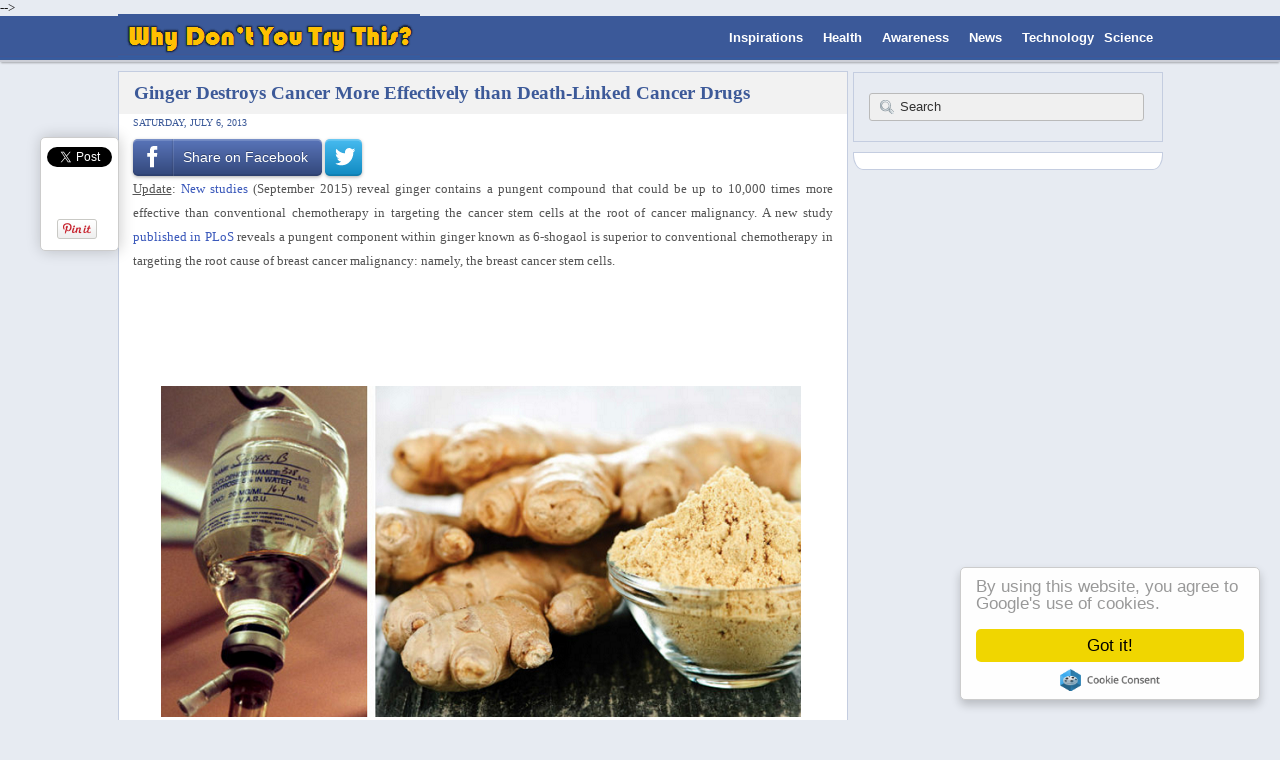

--- FILE ---
content_type: text/html; charset=UTF-8
request_url: https://www.whydontyoutrythis.com/2013/07/ginger-destroys-cancer-more-effectively-than-death-linked-cancer-drugs.html
body_size: 38961
content:
<!DOCTYPE html>
<html dir='ltr' xmlns='http://www.w3.org/1999/xhtml' xmlns:b='http://www.google.com/2005/gml/b' xmlns:data='http://www.google.com/2005/gml/data' xmlns:expr='http://www.google.com/2005/gml/expr' xmlns:fb='https://www.facebook.com/2008/fbml' xmlns:og='https://ogp.me/ns#'>
<head>

<!-- Start leverage caching -->
<include expiration='7d' path='/assets/**.css'></include>
<include expiration='7d' path='/assets/**.js'></include>
<include expiration='15d' path='/assets/**.html'></include>
<include expiration='3d' path='/assets/**.gif'></include>
<include expiration='3d' path='/assets/**.jpeg'></include>
<include expiration='3d' path='/assets/**.jpg'></include>
<include expiration='3d' path='/assets/**.png'></include>
<!-- End leverage -->
<meta content='user-scalable=no, initial-scale=1, maximum-scale=1, minimum-scale=1, width=device-width' name='viewport'/>
<meta content='202719226544269' property='fb:pages'/>
<meta content='307551552600363' property='fb:pages'/>
<meta content='367858196660797' property='fb:app_id'/>
<meta content='website' property='og:type'/>
<meta content='summary' name='twitter:card'/>
<meta content='Why Dont You Try This?' property='og:site_name'/>
<link href='data:blog.canonicalUrl' rel='canonical'/>
<meta content='http://www.whydontyoutrythis.com/2013/07/ginger-destroys-cancer-more-effectively-than-death-linked-cancer-drugs.html' property='og:url'/>
<meta content='article' property='og:type'/>
<meta content='Update: New studies (September 2015) reveal ginger contains a pungent compound that could be up to 10,000 times more effective than conventional chemotherapy in targeting the cancer stem cells at the root of cancer...' name='og:description'/>
<title>Ginger Destroys Cancer More Effectively than Death-Linked Cancer Drugs  </title>
<meta content='Ginger Destroys Cancer More Effectively than Death-Linked Cancer Drugs  ' property='og:title'/>
<meta content='article' property='og:type'/>
<style id='page-skin-1' type='text/css'><!--
/*
-----------------------------------------------
Template Style
----------------------------------------------- */
section,nav,article,aside,hgroup,header,footer{display:block}time,mark{display:inline}.blog-list-container ul{padding-left:0}.blog-list-container ul li{padding-left:0;list-style:none;list-style-image:none;clear:left}.blog-list-container a{text-decoration:none}.blog-list-container a:hover{text-decoration:underline}.blog-list-container .blog-content{float:left;margin:0 0 5px 5px;text-indent:0;width:85%}.blog-list-container .blog-title{font-weight:bold;line-height:16px;margin:2px 0 0 0}.blog-list-container .blog-icon{float:left;margin-top:2px;vertical-align:top;text-indent:0;width:16px}.blog-list-container .item-content{font-size:95%;line-height:1.3em}.blog-list-container .item-thumbnail{float:left;margin:2px 5px 5px 0}.blog-list-container .item-time{font-size:95%;font-style:italic;clear:left}.blog-list-title{font-weight:bold}.blog-list-container .show-option{font-size:75%;text-align:right}.contact-form-widget{height:320;margin-left:0;max-width:250px;padding:0;padding-top:0;width:100%}.contact-form-success-message{background:#f9edbe;border:0 solid #f0c36d;bottom:0;box-shadow:0 2px 4px rgba(0,0,0,.2);color:#222;font-size:11px;line-height:19px;margin-left:0;opacity:1;position:static;text-align:center}.contact-form-error-message{background:#f9edbe;border:0 solid #f0c36d;bottom:0;box-shadow:0 2px 4px rgba(0,0,0,.2);color:#666;font-size:11px;font-weight:bold;line-height:19px;margin-left:0;opacity:1;position:static;text-align:center}.contact-form-success-message-with-border{background:#f9edbe;border:1px solid #f0c36d;bottom:0;box-shadow:0 2px 4px rgba(0,0,0,.2);color:#222;font-size:11px;line-height:19px;margin-left:0;opacity:1;position:static;text-align:center}.contact-form-error-message-with-border{background:#f9edbe;border:1px solid #f0c36d;bottom:0;box-shadow:0 2px 4px rgba(0,0,0,.2);color:#666;font-size:11px;font-weight:bold;line-height:19px;margin-left:0;opacity:1;position:static;text-align:center}.contact-form-cross{height:11px;margin:0 5px;vertical-align:-8.5%;width:11px}.contact-form-email,.contact-form-name{background:#fff;background-color:#fff;border:1px solid #d9d9d9;border-top:1px solid #c0c0c0;box-sizing:border-box;color:#333;display:inline-block;font-family:Arial,sans-serif;font-size:13px;height:24px;margin:0;margin-top:5px;padding:0;vertical-align:top}.contact-form-email-message{background:#fff;background-color:#fff;border:1px solid #d9d9d9;border-top:1px solid #c0c0c0;box-sizing:border-box;color:#333;display:inline-block;font-family:Arial,sans-serif;font-size:13px;margin:0;margin-top:5px;padding:0;vertical-align:top}.contact-form-email:hover,.contact-form-name:hover,.contact-form-email-message:hover{border:1px solid #b9b9b9;border-top:1px solid #a0a0a0;box-shadow:inset 0 1px 2px rgba(0,0,0,.1)}.contact-form-email:focus,.contact-form-name:focus,.contact-form-email-message:focus{border:1px solid #4d90fe;box-shadow:inset 0 1px 2px rgba(0,0,0,.3);outline:none}.contact-form-name,.contact-form-email,.contact-form-email-message{max-width:220px;width:100%}.contact-form-button{-webkit-border-radius:2px;-moz-border-radius:2px;-webkit-transition:all .218s;-moz-transition:all .218s;-o-transition:all .218s;-webkit-user-select:none;-moz-user-select:none;background-color:#f5f5f5;background-image:-webkit-gradient(linear,left top,left bottom,from(#f5f5f5),to(#f1f1f1));background-image:-webkit-linear-gradient(top,#f5f5f5,#f1f1f1);background-image:-moz-linear-gradient(top,#f5f5f5,#f1f1f1);background-image:-ms-linear-gradient(top,#f5f5f5,#f1f1f1);background-image:-o-linear-gradient(top,#f5f5f5,#f1f1f1);background-image:linear-gradient(top,#f5f5f5,#f1f1f1);border:1px solid #dcdcdc;border:1px solid rgba(0,0,0,.1);border-radius:2px;color:#444;cursor:default;display:inline-block;filter:progid:DXImageTransform.Microsoft.gradient(startColorStr='#f5f5f5',EndColorStr='#f1f1f1');font-family:"Arial","Helvetica",sans-serif;font-size:11px;font-weight:bold;height:24px;line-height:24px;margin-left:0;min-width:54px;*min-width:70px;padding:0 8px;text-align:center;transition:all .218s}.contact-form-button:hover,.contact-form-button.hover{-moz-box-shadow:0 1px 1px rgba(0,0,0,.1);-moz-transition:all 0;-o-transition:all 0;-webkit-box-shadow:0 1px 1px rgba(0,0,0,.1);-webkit-transition:all 0;background-color:#f8f8f8;background-image:-webkit-gradient(linear,left top,left bottom,from(#f8f8f8),to(#f1f1f1));background-image:-webkit-linear-gradient(top,#f8f8f8,#f1f1f1);background-image:-moz-linear-gradient(top,#f8f8f8,#f1f1f1);background-image:-ms-linear-gradient(top,#f8f8f8,#f1f1f1);background-image:-o-linear-gradient(top,#f8f8f8,#f1f1f1);background-image:linear-gradient(top,#f8f8f8,#f1f1f1);border:1px solid #c6c6c6;box-shadow:0 1px 1px rgba(0,0,0,.1);color:#222;filter:progid:DXImageTransform.Microsoft.gradient(startColorStr='#f8f8f8',EndColorStr='#f1f1f1');transition:all 0}.contact-form-button.focus,.contact-form-button.right.focus,.contact-form-button.mid.focus,.contact-form-button.left.focus{border:1px solid #4d90fe;outline:none;z-index:4 !important}.contact-form-button-submit:focus,.contact-form-button-submit.focus{-moz-box-shadow:inset 0 0 0 1px rgba(255,255,255,.5);-webkit-box-shadow:inset 0 0 0 1px rgba(255,255,255,.5);box-shadow:inset 0 0 0 1px rgba(255,255,255,.5)}.contact-form-button-submit:focus,.contact-form-button-submit.focus{border-color:#404040}.contact-form-button-submit:focus:hover,.contact-form-button-submit.focus:hover{-moz-box-shadow:inset 0 0 0 1px #fff,0 1px 1px rgba(0,0,0,.1);-webkit-box-shadow:inset 0 0 0 1px #fff,0 1px 1px rgba(0,0,0,.1);box-shadow:inset 0 0 0 1px #fff,0 1px 1px rgba(0,0,0,.1)}.contact-form-button-submit{background-color:#666;background-image:-webkit-gradient(linear,left top,left bottom,from(#777),to(#555));background-image:-webkit-linear-gradient(top,#777,#555);background-image:-moz-linear-gradient(top,#777,#555);background-image:-ms-linear-gradient(top,#777,#555);background-image:-o-linear-gradient(top,#777,#555);background-image:linear-gradient(top,#777,#555);border:1px solid #505050;color:#fff;filter:progid:DXImageTransform.Microsoft.gradient(startColorStr='#777777',EndColorStr='#555555')}.contact-form-button-submit:hover{background-color:#555;background-image:-webkit-gradient(linear,left top,left bottom,from(#666),to(#444));background-image:-webkit-linear-gradient(top,#666,#444);background-image:-moz-linear-gradient(top,#666,#444);background-image:-ms-linear-gradient(top,#666,#444);background-image:-o-linear-gradient(top,#666,#444);background-image:linear-gradient(top,#666,#444);border:1px solid #404040;color:#fff;filter:progid:DXImageTransform.Microsoft.gradient(startColorStr='#666666',EndColorStr='#444444')}.contact-form-button-submit:active,.contact-form-button-submit:focus:active,.contact-form-button-submit.focus:active{-webkit-box-shadow:inset 0 1px 2px rgba(0,0,0,.3);-moz-box-shadow:inset 0 1px 2px rgba(0,0,0,.3);box-shadow:inset 0 1px 2px rgba(0,0,0,.3)}.contact-form-button-submit{background-color:#4d90fe;background-image:-webkit-gradient(linear,left top,left bottom,from(#4d90fe),to(#4787ed));background-image:-webkit-linear-gradient(top,#4d90fe,#4787ed);background-image:-moz-linear-gradient(top,#4d90fe,#4787ed);background-image:-ms-linear-gradient(top,#4d90fe,#4787ed);background-image:-o-linear-gradient(top,#4d90fe,#4787ed);background-image:linear-gradient(top,#4d90fe,#4787ed);border-color:#3079ed;filter:progid:DXImageTransform.Microsoft.gradient(startColorStr='#4d90fe',EndColorStr='#4787ed')}.contact-form-button-submit:hover{background-color:#357ae8;background-image:-webkit-gradient(linear,left top,left bottom,from(#4d90fe),to(#357ae8));background-image:-webkit-linear-gradient(top,#4d90fe,#357ae8);background-image:-moz-linear-gradient(top,#4d90fe,#357ae8);background-image:-ms-linear-gradient(top,#4d90fe,#357ae8);background-image:-o-linear-gradient(top,#4d90fe,#357ae8);background-image:linear-gradient(top,#4d90fe,#357ae8);border-color:#2f5bb7;filter:progid:DXImageTransform.Microsoft.gradient(startColorStr='#4d90fe',EndColorStr='#357ae8')}.contact-form-button.disabled,.contact-form-button.disabled:hover,.contact-form-button.disabled:active{background:none;border:1px solid #f3f3f3;border:1px solid rgba(0,0,0,.05);color:#b8b8b8;cursor:default;pointer-events:none}.contact-form-button-submit.disabled,.contact-form-button-submit.disabled:hover,.contact-form-button-submit.disabled:active{-ms-filter:"progid:DXImageTransform.Microsoft.Alpha(Opacity=50)";background-color:#666;border:1px solid #505050;color:#fff;filter:alpha(opacity=50);opacity:.5}.contact-form-button-submit.disabled,.contact-form-button-submit.disabled:hover,.contact-form-button-submit.disabled:active{background-color:#4d90fe;border-color:#3079ed}div.gsc-control{width:100%}.cse-status{color:#676767;font-size:11px;margin:10px;padding:4px}#uds-searchControl{position:relative}#uds-searchClearResults{position:absolute;top:15px;right:-3px;display:none;border-width:1px;border-style:solid;padding:0;height:9px;width:9px}#uds-searchControl .gsc-results{padding:1em 1em 0 1em;margin:0 0 2em;border-width:1px;border-style:solid;width:auto}#uds-searchControl .gsc-resultsHeader{display:none}#uds-searchControl .gsc-tabsArea{float:left;position:relative;top:1px;padding-right:10px}#uds-searchControl .gsc-tabHeader{float:left;line-height:1.7}#uds-searchControl .gsc-tabHeader.gsc-tabhActive{border-width:2px 1px 0 1px;border-style:solid;font-weight:bold}#uds-searchControl .gsc-tabHeader.gsc-tabhInactive{border-width:0;border-style:solid;padding-top:2px}#uds-searchControl .gsc-resultsbox-visible{clear:left}#uds-searchControl .gs-result .gs-title,#uds-searchControl .gsc-results .gsc-trailing-more-results{line-height:1.5em}#uds-searchControl .gs-relativePublishedDate,#uds-searchControl .gs-publishedDate{line-height:1.3em}#uds-searchControl .gs-result a.gs-visibleUrl,#uds-searchControl .gs-result .gs-visibleUrl{line-height:1.3em;font-size:95%}#uds-searchControl .gs-result .gs-snippet{margin:.25em 0;line-height:1.2em}#uds-searchControl .gs-no-results-result .gs-snippet,#uds-searchControl .gs-error-result .gs-snippet{border:none;background-color:transparent;font-style:italic}.Example{}.FollowByEmail .follow-by-email-inner{position:relative}.FollowByEmail .follow-by-email-inner span{display:block;position:relative;margin-right:74px}.FollowByEmail .follow-by-email-inner input{font-family:arial,sans-serif}.FollowByEmail .follow-by-email-inner::-webkit-input-placeholder,.FollowByEmail .follow-by-email-inner input:-moz-placeholder{font-size:13px;font-family:arial,sans-serif;color:#999}.FollowByEmail .follow-by-email-inner .follow-by-email-address{width:100%;height:22px;font-size:13px;border:1px inset}.FollowByEmail .follow-by-email-inner .follow-by-email-submit{width:60px;margin:0;margin-left:8px;border:0;border-radius:2px;-moz-border-radius:2px;background:#000 ;background:rgba(0,0,0,.6);color:#fff;cursor:pointer;font-size:13px;height:26px;z-index:0}.FollowByEmail .widget-item-control{margin-top:5px}a.follower-link{cursor:pointer}a.next-page-link{cursor:pointer}.follower{width:32px;height:32px;float:left;margin:2px}.follower img{width:32px;clip:rect(0,32px,32px,0);position:absolute}div.clear{clear:both}.label-size-1{font-size:80%;filter:alpha(80);opacity:.8}.label-size-2{font-size:90%;filter:alpha(90);opacity:.9}.label-size-3{font-size:100%}.label-size-4{font-size:120%}.label-size-5{font-size:160%}.cloud-label-widget-content{text-align:justify}.label-count{white-space:nowrap}.label-size{line-height:1.2}.quickedit{cursor:pointer}.Navbar iframe{display:block}#navbar-iframe{display:block;height:30px}.crosscol .PageList UL,.footer .PageList UL{list-style:none;margin:0;padding:0}.crosscol .PageList LI,.footer .PageList LI{list-style:none;float:left;padding-right:.75em;margin:.75em;background:none}.crosscol .PageList H2{display:none}.PageList LI A{font-weight:normal}.PageList LI.selected A{font-weight:bold;text-decoration:none}Badge{}.PlusFollowers{}.PlusOne{}.PopularPosts .item-thumbnail{float:left;margin:0 5px 5px 0}.PopularPosts .widget-content ul li{padding:.7em 0}.PopularPosts img{padding-right:.4em}.PopularPosts .item-title{padding-bottom:.2em}.default-avatar{display:none}.profile-img{float:left;margin:0 5px 5px}.profile-data{margin:0}.profile-datablock{margin:.5em 0}.profile-name-link{background:no-repeat left top;box-sizing:border-box;display:inline-block;max-width:100%;min-height:20px;padding-left:20px}.profile-textblock{margin:.5em 0}.skip-navigation{background-color:#fff;box-sizing:border-box;color:#000;display:block;height:0;left:0;line-height:50px;overflow:hidden;padding-top:0;position:fixed;text-align:center;top:0;transition:box-shadow .3s,height .3s,padding-top .3s;width:100%;z-index:900}.skip-navigation:focus{box-shadow:0 4px 5px 0 rgba(0,0,0,.14),0 1px 10px 0 rgba(0,0,0,.12),0 2px 4px -1px rgba(0,0,0,.2);height:50px}body{overflow-wrap:break-word;word-break:break-word;word-wrap:break-word}.hidden{display:none}.invisible{visibility:hidden}.container:after{clear:both;content:"";display:table}.clearboth{clear:both}.dim_overlay{background-color:rgba(0,0,0,.54);height:100vh;left:0;position:fixed;top:0;width:100%}#sharing_dim_overlay{background-color:transparent}.main-heading{position:absolute;clip:rect(1px,1px,1px,1px);padding:0;border:0;height:1px;width:1px;overflow:hidden}.loading-spinner-large{animation:mspin-rotate 1568.63ms infinite linear;height:48px;overflow:hidden;position:absolute;width:48px;z-index:200}.loading-spinner-large>div{animation:mspin-revrot 5332ms infinite steps(4)}.loading-spinner-large>div>div{animation:mspin-singlecolor-large-film 1333ms infinite steps(81);background-size:100%;height:48px;width:3888px}.mspin-black-large>div>div,.mspin-grey_54-large>div>div{background-image:url(https://www.blogblog.com/indie/mspin_black_large.svg)}.mspin-white-large>div>div{background-image:url(https://www.blogblog.com/indie/mspin_white_large.svg)}.mspin-grey_54-large{opacity:.54}@keyframes mspin-singlecolor-large-film{from{transform:translateX(0)}to{transform:translateX(-3888px)}}@keyframes mspin-rotate{from{transform:rotate(0)}to{transform:rotate(360deg)}}@keyframes mspin-revrot{from{transform:rotate(0)}to{transform:rotate(-360deg)}}input::-ms-clear{display:none}.blogger-logo,.svg-icon-24.blogger-logo{fill:#ff9800;opacity:1}.widget.Sharing .sharing-button{display:none}.widget.Sharing .sharing-buttons li{padding:0}.widget.Sharing .sharing-buttons li span{display:none}.post-share-buttons{position:relative}.share-buttons .svg-icon-24,.centered_bottom .share-buttons .svg-icon-24{fill:#000}.share-buttons{background-color:#fff;border-radius:2px;box-shadow:0 2px 2px 0 rgba(0,0,0,.14),0 3px 1px -2px rgba(0,0,0,.2),0 1px 5px 0 rgba(0,0,0,.12);color:#000;list-style:none;margin:0;padding:8px 0;position:absolute;top:-11px;min-width:200px;z-index:101}.share-buttons.hidden{display:none}.sharing-button{background:transparent;border:none;margin:0;outline:none;padding:0;cursor:pointer}.share-buttons li{margin:0;height:48px}.share-buttons li:last-child{margin-bottom:0}.share-buttons li .sharing-platform-button{box-sizing:border-box;cursor:pointer;display:block;height:100%;margin-bottom:0;padding:0 16px;position:relative;width:100%}.share-buttons li .sharing-platform-button:focus,.share-buttons li .sharing-platform-button:hover{background-color:rgba(128,128,128,.1);outline:none}.share-buttons li svg[class^="sharing-"],.share-buttons li svg[class*=" sharing-"]{position:absolute;top:10px}.share-buttons li span.sharing-platform-button,.share-buttons li span.sharing-platform-button{position:relative;top:0}.share-buttons li .platform-sharing-text{display:block;font-size:16px;line-height:48px;white-space:nowrap}html[dir=ltr] .share-buttons li .platform-sharing-text{margin-left:56px}html[dir=rtl] .share-buttons li .platform-sharing-text{margin-right:56px}.slideshow-status{color:#676767;font-size:11px;margin:10px;padding:4px}.slideshow-wrapper{display:inline-block;position:relative;width:100%}.slideshow-wrapper:after{content:'';display:block;margin-top:100%}.slideshow-spacer{margin:auto}.slideshow-container{bottom:0;left:0;position:absolute;right:0;top:0}img.gsc-branding-img-noclear{display:inline}.slideshow-container img{display:inline}.Stats .counter-wrapper{display:inline-block;font-size:24px;font-weight:bold;height:30px;line-height:30px;vertical-align:top;direction:ltr}.Stats img{margin-right:10px;vertical-align:top}.Stats .graph-counter-wrapper{color:#fff}.Stats .digit{background:url("/img/widgets/stats-flipper.png") no-repeat left !important;border:1px solid #fff;display:inline-block;height:28px;line-height:28px;margin-left:-1px;position:relative;text-align:center;width:22px}.Stats .blind-plate{border-bottom:1px solid #fff;border-top:1px solid #000;filter:alpha(opacity=65);height:0;left:0;opacity:.65;position:absolute;top:13px;width:22px}.Stats .stage-0{background-position:0 0 !important}.Stats .stage-1{background-position:-22px 0 !important}.Stats .stage-2{background-position:-44px 0 !important}.Stats .stage-3{background-position:-66px 0 !important}.widget.Subscribe{position:static}.widget.Subscribe .widget-content{zoom:1}.subscribe-feed-title{float:left}.subscribe{cursor:pointer;color:#999}.subscribe a{color:#999}.subscribe-wrapper{margin:.5em;padding:0;position:relative;zoom:1}div.subscribe{cursor:pointer;margin:0;padding:0;text-align:left;width:144px}div.subscribe div.top{filter:progid:DXImageTransform.Microsoft.AlphaImageLoader(src='https://resources.blogblog.com/img/widgets/s_top.png',sizingMethod='crop');font-size:1em;padding:4px 0 1px;width:144px}html>body div.subscribe div.top{background:url(https://resources.blogblog.com/img/widgets/s_top.png) top left no-repeat}span.inner{margin:0;padding:0}div.subscribe div.top span.inner{margin:0 5px}.feed-icon{vertical-align:baseline;display:inline}div.subscribe div.bottom{filter:progid:DXImageTransform.Microsoft.AlphaImageLoader(src='https://resources.blogblog.com/img/widgets/s_bottom.png',sizingMethod='crop');font-size:3px;height:3px;line-height:0}.subscribe-wrapper .expanded{position:absolute;top:0;z-index:20}html>body div.subscribe div.bottom{background:url(https://resources.blogblog.com/img/widgets/s_bottom.png) bottom left no-repeat;margin-bottom:0;padding-bottom:0;width:144px}.feed-reader-links{list-style:none;margin:10px 20px;padding:0;position:relative}.subscribe-dropdown-arrow{float:right;margin-right:6px;margin-top:4px}.feed-reader-links{list-style:none;margin:0;padding:0}a.feed-reader-link{display:block;font-weight:normal;margin:.5em;text-decoration:none;z-index:1000}.feed-reader-link img{border:0;display:inline}.Translate a.goog-te-menu-value{text-decoration:none}.Translate .goog-te-menu-value span{color:#000}.Translate .goog-te-gadget a:link.goog-logo-link{font-size:12px;font-weight:bold;color:#444;text-decoration:none}.Translate .goog-te-combo{background-color:#f5f5f5;color:#444;border:1px solid #dcdcdc;padding:6px;font-family:Arial,Helvetica,sans-serif}div.floatingPlayer_ytvb div.playerInnerBox_ytvb .player_ytvb{width:320px;height:260px}.videoBar-status{color:#676767;font-size:11px;margin:10px;padding:4px}.videoBar-container{margin:auto;text-transform:none;font-family:Arial,sans-serif;letter-spacing:normal;word-spacing:normal;clear:both}.wikipedia-search-main-container{max-width:350px}.wikipedia-search-wiki-link{vertical-align:middle;width:8%}.wikipedia-search-input{border:1px solid #d9d9d9;border-top:1px solid #c0c0c0;-webkit-box-sizing:border-box;-moz-box-sizing:border-box;-ms-box-sizing:border-box;box-sizing:border-box;height:28px;padding-left:4px;vertical-align:top;width:60%}.wikipedia-search-input:hover{border:1px solid #b9b9b9;border-top:1px solid #a0a0a0;-webkit-box-shadow:inset 0 1px 2px rgba(0,0,0,.1);-moz-box-shadow:inset 0 1px 2px rgba(0,0,0,.1);-ms-box-shadow:inset 0 1px 2px rgba(0,0,0,.1);box-shadow:inset 0 1px 2px rgba(0,0,0,.1)}.wikipedia-search-input:focus{border:1px solid #4d90fe;-webkit-box-shadow:inset 0 1px 2px rgba(0,0,0,.3);-moz-box-shadow:inset 0 1px 2px rgba(0,0,0,.3);-ms-box-shadow:inset 0 1px 2px rgba(0,0,0,.3);box-shadow:inset 0 1px 2px rgba(0,0,0,.3);outline:none}.wikipedia-search-form{margin:0;overflow:hidden;padding-bottom:0;padding-left:6px}.wikipedia-search-results-header{border-bottom:1px solid #ebebeb;display:none;font-weight:bold;height:19px;padding-top:3px}.wikipedia-search-button{background-color:#4d90fe;background-image:url('/img/widgets/icon_wikipedia_search.png');background-position:center;background-repeat:no-repeat;border:1px solid #3079ed;-webkit-border-radius:2px;-moz-border-radius:2px;-ms-border-radius:2px;border-radius:2px;color:transparent;font-size:11px;font-weight:bold;height:28px;text-align:center;width:38px}.wikipedia-search-button:hover{background-color:#357ae8;border:1px solid #2f5bb7;color:transparent}.wikipedia-search-button:focus{-webkit-box-shadow:inset 0 0 0 1px #fff;-moz-box-shadow:inset 0 0 0 1px #fff;-ms-box-shadow:inset 0 0 0 1px #fff;box-shadow:inset 0 0 0 1px #fff}.wikipedia-search-results{color:#dd4b39;padding-top:2px}.wikipedia-search-result-link a:link,.wikipedia-search-more a:visited,.wikipedia-search-result-link a:visited{text-decoration:none}.wikipedia-search-more a:hover,.wikipedia-search-result-link a:hover,.wikipedia-search-more a:active,.wikipedia-search-result-link a:active{text-decoration:underline}.wikipedia-search-more a:link{text-decoration:none}.wikipedia-search-main-container{padding-top:5px}.wikipedia-searchtable{position:relative;right:6px}.wikipedia-search-bar{white-space:nowrap}.wikipedia-icon{padding-bottom:5px}.wikipedia-input-box{padding:0 2px}#ArchiveList .toggle{cursor:pointer;font-family:Arial,sans-serif}#ArchiveList .toggle-open{_font-size:1.7em;line-height:.6em}#ArchiveList{text-align:left}#ArchiveList a.post-count-link,#ArchiveList a.post-count-link:link,#ArchiveList a.post-count-link:visited{text-decoration:none}#ArchiveList a.toggle,#ArchiveList a.toggle:link,#ArchiveList a.toggle:visited,#ArchiveList a.toggle:hover{color:inherit;text-decoration:none}.BlogArchive #ArchiveList ul li{background:none;list-style:none;list-style-image:none;list-style-position:outside;border-width:0;padding-left:15px;text-indent:-15px;margin:.25em 0;background-image:none}.BlogArchive #ArchiveList ul ul li{padding-left:1.2em}.BlogArchive #ArchiveList ul{margin:0;padding:0;list-style:none;list-style-image:none;border-width:0}.BlogArchive #ArchiveList ul.posts li{padding-left:1.3em}#ArchiveList .collapsed ul{display:none}.post-footer abbr{border:none}.author-profile{margin:5px 5px 0 0;overflow:hidden}.author-profile img{border:1px solid #efefef;float:left;margin-right:5px}#blog-pager-newer-link{float:left}#blog-pager-older-link{float:right}#blog-pager{margin:1em 0;text-align:center;overflow:hidden}.backlink-toggle-zippy{padding-right:11px;margin-right:.1em;cursor:pointer;cursor:hand;background:url(https://resources.blogblog.com/img/triangle_ltr.gif) no-repeat left center}.expanded-backlink .backlink-toggle-zippy{background-image:url("https://resources.blogblog.com/img/triangle_open.gif")}.collapsed-backlink .collapseable{display:none}.status-msg-wrap{font-size:110%;width:90%;margin:10px auto;position:relative}.status-msg-border{border:1px solid #000;filter:alpha(opacity=40);-moz-opacity:.4;opacity:.4;width:100%;position:relative}.status-msg-bg{background-color:#ccc;opacity:.8;filter:alpha(opacity=30);-moz-opacity:.8;width:100%;position:relative;z-index:1}.status-msg-body{text-align:center;padding:.3em 0;width:100%;position:absolute;z-index:4}.status-msg-hidden{visibility:hidden;padding:.3em 0}.status-msg-wrap a{padding-left:.4em;text-decoration:underline}.reactions-label{margin:3px 0 0 0}.reactions-label-cell{line-height:2.3em}.reactions-iframe{background:transparent;height:2.3em;width:100%;border:0}#comment-actions{background:transparent;border:0;padding:0;position:absolute;height:25px}#comments .blogger-comment-icon,.blogger-comment-icon{line-height:16px;background:url(/img/b16-rounded.gif) left no-repeat;padding-left:20px}#comments .openid-comment-icon,.openid-comment-icon{line-height:16px;background:url(/img/openid16-rounded.gif) left no-repeat;padding-left:20px}#comments .anon-comment-icon,.anon-comment-icon{line-height:16px;background:url(/img/anon16-rounded.gif) left no-repeat;padding-left:20px}.comment-form{clear:both;_width:410px}.comment-link{white-space:nowrap}.paging-control-container{float:right;margin:0 6px 0 0;font-size:80%}.unneeded-paging-control{visibility:hidden}#comments-block .avatar-image-container img{-ms-interpolation-mode:bicubic;border:1px solid #ccc;float:right}#comments-block .avatar-image-container.avatar-stock img{border-width:0;padding:1px}#comments-block .avatar-image-container{height:37px;left:-45px;position:absolute;width:37px}#comments-block.avatar-comment-indent{margin-left:45px;position:relative}#comments-block.avatar-comment-indent dd{margin-left:0}iframe.avatar-hovercard-iframe{border:0 none;padding:0;width:25em;height:9.4em;margin:.5em}.comments{clear:both;margin-top:10px;margin-bottom:0}.comments .comments-content{margin-bottom:16px}.comments .comment .comment-actions a{padding-right:5px;padding-top:5px}.comments .comment .comment-actions a:hover{text-decoration:underline}.comments .comments-content .comment-thread ol{list-style-type:none;padding:0;text-align:left}.comments .comments-content .inline-thread{padding:.5em 1em}.comments .comments-content .comment-thread{margin:8px 0}.comments .comments-content .comment-thread:empty{display:none}.comments .comments-content .comment-replies{margin-left:36px;margin-top:1em}.comments .comments-content .comment{margin-bottom:16px;padding-bottom:8px}.comments .comments-content .comment:first-child{padding-top:16px}.comments .comments-content .comment:last-child{border-bottom:0;padding-bottom:0}.comments .comments-content .comment-body{position:relative}.comments .comments-content .user{font-style:normal;font-weight:bold}.comments .comments-content .icon.blog-author{display:inline-block;height:18px;margin:0 0 -4px 6px;width:18px}.comments .comments-content .datetime{margin-left:6px}.comments .comments-content .comment-header,.comments .comments-content .comment-content{margin:0 0 8px}.comments .comments-content .comment-content{text-align:justify}.comments .comments-content .owner-actions{position:absolute;right:0;top:0}.comments .comments-replybox{border:none;height:250px;width:100%}.comments .comment-replybox-single{margin-left:48px;margin-top:5px}.comments .comment-replybox-thread{margin-top:5px}.comments .comments-content .loadmore a{display:block;padding:10px 16px;text-align:center}.comments .thread-toggle{cursor:pointer;display:inline-block}.comments .continue{cursor:pointer}.comments .continue a{display:block;font-weight:bold;padding:.5em}.comments .comments-content .loadmore{cursor:pointer;margin-top:3em;max-height:3em}.comments .comments-content .loadmore.loaded{max-height:0;opacity:0;overflow:hidden}.comments .thread-chrome.thread-collapsed{display:none}.comments .thread-toggle{display:inline-block}.comments .thread-toggle .thread-arrow{display:inline-block;height:6px;margin:.3em;overflow:visible;padding-right:4px;width:7px}.comments .thread-expanded .thread-arrow{background:url("[data-uri]") no-repeat scroll 0 0 transparent}.comments .thread-collapsed .thread-arrow{background:url("[data-uri]") no-repeat scroll 0 0 transparent}.comments .avatar-image-container{float:left;max-height:36px;overflow:hidden;width:36px}.comments .avatar-image-container img{max-width:36px}.comments .comment-block{margin-left:48px;position:relative}@media screen and (max-device-width:480px){.comments .comments-content .comment-replies{margin-left:0}}table.tr-caption-container{padding:4px;margin-bottom:.5em}td.tr-caption{font-size:80%}.icon-action{border-style:none !important;margin:0 0 0 .5em !important;vertical-align:middle}.comment-action-icon{width:13px;height:13px;margin-top:3px}.delete-comment-icon{background:url("/img/icon_delete13.gif") no-repeat left;padding:7px}#comment-popup{position:absolute;visibility:hidden;width:100px;height:20px}@media all{.BLOG_mobile_video_class{display:none}}@media handheld{.BLOG_mobile_video_class{display:inline}.BLOG_video_class{display:none}}.post-share-buttons{display:inline-block;margin-top:.5em;vertical-align:middle}.share-button{width:20px;height:20px;background:url(/img/share_buttons_20_3.png) no-repeat left !important;overflow:hidden;margin-left:-1px;position:relative}.dummy-container,.google-plus-share-container{vertical-align:top;padding-left:.3em}a:hover.share-button{text-decoration:none;z-index:1}.share-button-link-text{display:block;text-indent:-9999px}.sb-email{background-position:0 0 !important}a:hover.sb-email{background-position:0 -20px !important}a:active.sb-email{background-position:0 -40px !important}.sb-blog{background-position:-20px 0 !important}a:hover.sb-blog{background-position:-20px -20px !important}a:active.sb-blog{background-position:-20px -40px !important}.sb-twitter{background-position:-40px 0 !important}a:hover.sb-twitter{background-position:-40px -20px !important}a:active.sb-twitter{background-position:-40px -40px !important}.sb-facebook{background-position:-60px 0 !important}a:hover.sb-facebook{background-position:-60px -20px !important}a:active.sb-facebook{background-position:-60px -40px !important}.sb-buzz{display:none !important}.sb-pinterest{background-position:-100px 0 !important}a:hover.sb-pinterest{background-position:-100px -20px !important}a:active.sb-pinterest{background-position:-100px -40px !important}.sb-google{background:url(/img/plusone/plusonepreview.png) no-repeat;height:20px;vertical-align:top;width:82px}.goog-inline-block{position:relative;display:-moz-inline-box;display:inline-block}* html .goog-inline-block{display:inline}*:first-child+html .goog-inline-block{display:inline}.goog-custom-button{margin:2px;border:0;padding:0;font-family:Arial,sans-serif;color:#000;text-decoration:none;list-style:none;vertical-align:middle;cursor:default;outline:none}.goog-custom-button-outer-box,.goog-custom-button-inner-box{border-style:solid;border-color:transparent;vertical-align:top}.goog-custom-button-checked .goog-custom-button-outer-box,.goog-custom-button-checked .goog-custom-button-inner-box{border-color:#ccc}.goog-custom-button-outer-box{margin:0;border-width:1px 0;padding:0}.goog-custom-button-inner-box{-moz-box-orient:vertical;margin:0 -1px;border-width:0 1px;padding:3px 4px;white-space:nowrap}* html .goog-custom-button-inner-box{left:-1px}* html .goog-custom-button-rtl .goog-custom-button-outer-box{left:-1px}* html .goog-custom-button-rtl .goog-custom-button-inner-box{right:auto}*:first-child+html .goog-custom-button-inner-box{left:-1px}*:first-child+html .goog-custom-button-rtl .goog-custom-button-inner-box{left:1px}::root .goog-custom-button,::root .goog-custom-button-outer-box{line-height:0}::root .goog-custom-button-inner-box{line-height:normal}.goog-custom-button-active,.goog-custom-button-checked{background-color:#faf6bc;background-position:bottom left}.blog-mobile-link{padding:15px}#mobile-share-button{height:18px;padding:1px 10px;text-align:center;vertical-align:top;margin:0}#mobile-share-button a{display:block;height:100%;line-height:18px;width:100%}.mobile-share-panel-outer{background:#444}.mobile-share-panel-inner{background:#fff;border-bottom-left-radius:2px 2px;border-bottom-right-radius:2px 2px;border-radius:3px;-webkit-border-radius:3px;font-family:Arial;font-size:18px;color:#666}.mobile .mobile-share-panel-inner a{display:block;color:#666}.mobile-share-panel-title{background:#f5f5f5;border-bottom:1px solid #eee;border-top-left-radius:2px 2px;border-top-right-radius:2px 2px;height:25px;line-height:25px;padding:10px 10px 10px 20px}.mobile a.mobile-share-panel-button{background:#fff url(/img/mobile_share_icons4.png) no-repeat left !important;border-bottom:1px solid #eee;height:50px;line-height:30px;padding:10px 0 10px 65px;width:100%;-webkit-box-sizing:border-box}.mobile-share-panel-button-close{font-size:26px;float:right;height:25px;line-height:25px;text-align:center;width:25px}.mobile a.mobile-share-panel-button-email{background-position:10px 0 !important}.mobile a.mobile-share-panel-button-facebook{background-position:10px -50px !important}.mobile a.mobile-share-panel-button-twitter{background-position:10px -100px !important}.mobile a.mobile-share-panel-button-googleplus{background:#fff url(https://www.gstatic.com/images/icons/gplus-32.png) no-repeat left !important;background-position:19px 9px !important}.mobile a.mobile-share-panel-button-buzz{background-position:10px -150px !important;border-bottom-left-radius:2px 2px;border-bottom-right-radius:2px 2px}.svg-icon-24{height:24px;width:24px}form.gsc-search-box{font-size:13px;margin-top:0;margin-right:0;margin-bottom:4px;margin-left:0;width:100%}table.gsc-search-box{border-style:none;border-width:0;border-spacing:0 0;width:100%;margin-bottom:2px}table.gsc-search-box td{vertical-align:middle}table.gsc-search-box td.gsc-input{padding-right:12px}td.gsc-search-button{width:1%}td.gsc-clear-button{width:14px}input.gsc-search-button{margin-left:2px}input.gsc-input{padding:1px 6px;border:1px solid #ddd;width:99%}.item-control{display:none}.item-control a,.item-action a{text-decoration:none !important}.widget-item-control{float:right;height:20px;margin-top:-20px;position:relative;z-index:10}.widget-item-control a{opacity:.5}.widget-item-control a:hover{opacity:1}.widget .widget-item-control a img{border:none;padding:none;background:none;-moz-box-shadow:none;-webkit-box-shadow:none;-ie-box-shadow:none;box-shadow:none}
section,nav,article,aside,hgroup,header,footer{display:block}time,mark{display:inline}.blog-list-container ul{padding-left:0}.blog-list-container ul li{padding-left:0;list-style:none;list-style-image:none;clear:left}.blog-list-container a{text-decoration:none}.blog-list-container a:hover{text-decoration:underline}.blog-list-container .blog-content{float:left;margin:0 0 5px 5px;text-indent:0;width:85%}.blog-list-container .blog-title{font-weight:bold;line-height:16px;margin:2px 0 0 0}.blog-list-container .blog-icon{float:left;margin-top:2px;vertical-align:top;text-indent:0;width:16px}.blog-list-container .item-content{font-size:95%;line-height:1.3em}.blog-list-container .item-thumbnail{float:left;margin:2px 5px 5px 0}.blog-list-container .item-time{font-size:95%;font-style:italic;clear:left}.blog-list-title{font-weight:bold}.blog-list-container .show-option{font-size:75%;text-align:right}.contact-form-widget{height:320;margin-left:0;max-width:250px;padding:0;padding-top:0;width:100%}.contact-form-success-message{background:#f9edbe;border:0 solid #f0c36d;bottom:0;box-shadow:0 2px 4px rgba(0,0,0,.2);color:#222;font-size:11px;line-height:19px;margin-left:0;opacity:1;position:static;text-align:center}.contact-form-error-message{background:#f9edbe;border:0 solid #f0c36d;bottom:0;box-shadow:0 2px 4px rgba(0,0,0,.2);color:#666;font-size:11px;font-weight:bold;line-height:19px;margin-left:0;opacity:1;position:static;text-align:center}.contact-form-success-message-with-border{background:#f9edbe;border:1px solid #f0c36d;bottom:0;box-shadow:0 2px 4px rgba(0,0,0,.2);color:#222;font-size:11px;line-height:19px;margin-left:0;opacity:1;position:static;text-align:center}.contact-form-error-message-with-border{background:#f9edbe;border:1px solid #f0c36d;bottom:0;box-shadow:0 2px 4px rgba(0,0,0,.2);color:#666;font-size:11px;font-weight:bold;line-height:19px;margin-left:0;opacity:1;position:static;text-align:center}.contact-form-cross{height:11px;margin:0 5px;vertical-align:-8.5%;width:11px}.contact-form-email,.contact-form-name{background:#fff;background-color:#fff;border:1px solid #d9d9d9;border-top:1px solid #c0c0c0;box-sizing:border-box;color:#333;display:inline-block;font-family:Arial,sans-serif;font-size:13px;height:24px;margin:0;margin-top:5px;padding:0;vertical-align:top}.contact-form-email-message{background:#fff;background-color:#fff;border:1px solid #d9d9d9;border-top:1px solid #c0c0c0;box-sizing:border-box;color:#333;display:inline-block;font-family:Arial,sans-serif;font-size:13px;margin:0;margin-top:5px;padding:0;vertical-align:top}.contact-form-email:hover,.contact-form-name:hover,.contact-form-email-message:hover{border:1px solid #b9b9b9;border-top:1px solid #a0a0a0;box-shadow:inset 0 1px 2px rgba(0,0,0,.1)}.contact-form-email:focus,.contact-form-name:focus,.contact-form-email-message:focus{border:1px solid #4d90fe;box-shadow:inset 0 1px 2px rgba(0,0,0,.3);outline:none}.contact-form-name,.contact-form-email,.contact-form-email-message{max-width:220px;width:100%}.contact-form-button{-webkit-border-radius:2px;-moz-border-radius:2px;-webkit-transition:all .218s;-moz-transition:all .218s;-o-transition:all .218s;-webkit-user-select:none;-moz-user-select:none;background-color:#f5f5f5;background-image:-webkit-gradient(linear,left top,left bottom,from(#f5f5f5),to(#f1f1f1));background-image:-webkit-linear-gradient(top,#f5f5f5,#f1f1f1);background-image:-moz-linear-gradient(top,#f5f5f5,#f1f1f1);background-image:-ms-linear-gradient(top,#f5f5f5,#f1f1f1);background-image:-o-linear-gradient(top,#f5f5f5,#f1f1f1);background-image:linear-gradient(top,#f5f5f5,#f1f1f1);border:1px solid #dcdcdc;border:1px solid rgba(0,0,0,.1);border-radius:2px;color:#444;cursor:default;display:inline-block;filter:progid:DXImageTransform.Microsoft.gradient(startColorStr='#f5f5f5',EndColorStr='#f1f1f1');font-family:"Arial","Helvetica",sans-serif;font-size:11px;font-weight:bold;height:24px;line-height:24px;margin-left:0;min-width:54px;*min-width:70px;padding:0 8px;text-align:center;transition:all .218s}.contact-form-button:hover,.contact-form-button.hover{-moz-box-shadow:0 1px 1px rgba(0,0,0,.1);-moz-transition:all 0;-o-transition:all 0;-webkit-box-shadow:0 1px 1px rgba(0,0,0,.1);-webkit-transition:all 0;background-color:#f8f8f8;background-image:-webkit-gradient(linear,left top,left bottom,from(#f8f8f8),to(#f1f1f1));background-image:-webkit-linear-gradient(top,#f8f8f8,#f1f1f1);background-image:-moz-linear-gradient(top,#f8f8f8,#f1f1f1);background-image:-ms-linear-gradient(top,#f8f8f8,#f1f1f1);background-image:-o-linear-gradient(top,#f8f8f8,#f1f1f1);background-image:linear-gradient(top,#f8f8f8,#f1f1f1);border:1px solid #c6c6c6;box-shadow:0 1px 1px rgba(0,0,0,.1);color:#222;filter:progid:DXImageTransform.Microsoft.gradient(startColorStr='#f8f8f8',EndColorStr='#f1f1f1');transition:all 0}.contact-form-button.focus,.contact-form-button.right.focus,.contact-form-button.mid.focus,.contact-form-button.left.focus{border:1px solid #4d90fe;outline:none;z-index:4 !important}.contact-form-button-submit:focus,.contact-form-button-submit.focus{-moz-box-shadow:inset 0 0 0 1px rgba(255,255,255,.5);-webkit-box-shadow:inset 0 0 0 1px rgba(255,255,255,.5);box-shadow:inset 0 0 0 1px rgba(255,255,255,.5)}.contact-form-button-submit:focus,.contact-form-button-submit.focus{border-color:#404040}.contact-form-button-submit:focus:hover,.contact-form-button-submit.focus:hover{-moz-box-shadow:inset 0 0 0 1px #fff,0 1px 1px rgba(0,0,0,.1);-webkit-box-shadow:inset 0 0 0 1px #fff,0 1px 1px rgba(0,0,0,.1);box-shadow:inset 0 0 0 1px #fff,0 1px 1px rgba(0,0,0,.1)}.contact-form-button-submit{background-color:#666;background-image:-webkit-gradient(linear,left top,left bottom,from(#777),to(#555));background-image:-webkit-linear-gradient(top,#777,#555);background-image:-moz-linear-gradient(top,#777,#555);background-image:-ms-linear-gradient(top,#777,#555);background-image:-o-linear-gradient(top,#777,#555);background-image:linear-gradient(top,#777,#555);border:1px solid #505050;color:#fff;filter:progid:DXImageTransform.Microsoft.gradient(startColorStr='#777777',EndColorStr='#555555')}.contact-form-button-submit:hover{background-color:#555;background-image:-webkit-gradient(linear,left top,left bottom,from(#666),to(#444));background-image:-webkit-linear-gradient(top,#666,#444);background-image:-moz-linear-gradient(top,#666,#444);background-image:-ms-linear-gradient(top,#666,#444);background-image:-o-linear-gradient(top,#666,#444);background-image:linear-gradient(top,#666,#444);border:1px solid #404040;color:#fff;filter:progid:DXImageTransform.Microsoft.gradient(startColorStr='#666666',EndColorStr='#444444')}.contact-form-button-submit:active,.contact-form-button-submit:focus:active,.contact-form-button-submit.focus:active{-webkit-box-shadow:inset 0 1px 2px rgba(0,0,0,.3);-moz-box-shadow:inset 0 1px 2px rgba(0,0,0,.3);box-shadow:inset 0 1px 2px rgba(0,0,0,.3)}.contact-form-button-submit{background-color:#4d90fe;background-image:-webkit-gradient(linear,left top,left bottom,from(#4d90fe),to(#4787ed));background-image:-webkit-linear-gradient(top,#4d90fe,#4787ed);background-image:-moz-linear-gradient(top,#4d90fe,#4787ed);background-image:-ms-linear-gradient(top,#4d90fe,#4787ed);background-image:-o-linear-gradient(top,#4d90fe,#4787ed);background-image:linear-gradient(top,#4d90fe,#4787ed);border-color:#3079ed;filter:progid:DXImageTransform.Microsoft.gradient(startColorStr='#4d90fe',EndColorStr='#4787ed')}.contact-form-button-submit:hover{background-color:#357ae8;background-image:-webkit-gradient(linear,left top,left bottom,from(#4d90fe),to(#357ae8));background-image:-webkit-linear-gradient(top,#4d90fe,#357ae8);background-image:-moz-linear-gradient(top,#4d90fe,#357ae8);background-image:-ms-linear-gradient(top,#4d90fe,#357ae8);background-image:-o-linear-gradient(top,#4d90fe,#357ae8);background-image:linear-gradient(top,#4d90fe,#357ae8);border-color:#2f5bb7;filter:progid:DXImageTransform.Microsoft.gradient(startColorStr='#4d90fe',EndColorStr='#357ae8')}.contact-form-button.disabled,.contact-form-button.disabled:hover,.contact-form-button.disabled:active{background:none;border:1px solid #f3f3f3;border:1px solid rgba(0,0,0,.05);color:#b8b8b8;cursor:default;pointer-events:none}.contact-form-button-submit.disabled,.contact-form-button-submit.disabled:hover,.contact-form-button-submit.disabled:active{-ms-filter:"progid:DXImageTransform.Microsoft.Alpha(Opacity=50)";background-color:#666;border:1px solid #505050;color:#fff;filter:alpha(opacity=50);opacity:.5}.contact-form-button-submit.disabled,.contact-form-button-submit.disabled:hover,.contact-form-button-submit.disabled:active{background-color:#4d90fe;border-color:#3079ed}div.gsc-control{width:100%}.cse-status{color:#676767;font-size:11px;margin:10px;padding:4px}#uds-searchControl{position:relative}#uds-searchClearResults{position:absolute;top:15px;right:-3px;display:none;border-width:1px;border-style:solid;padding:0;height:9px;width:9px}#uds-searchControl .gsc-results{padding:1em 1em 0 1em;margin:0 0 2em;border-width:1px;border-style:solid;width:auto}#uds-searchControl .gsc-resultsHeader{display:none}#uds-searchControl .gsc-tabsArea{float:left;position:relative;top:1px;padding-right:10px}#uds-searchControl .gsc-tabHeader{float:left;line-height:1.7}#uds-searchControl .gsc-tabHeader.gsc-tabhActive{border-width:2px 1px 0 1px;border-style:solid;font-weight:bold}#uds-searchControl .gsc-tabHeader.gsc-tabhInactive{border-width:0;border-style:solid;padding-top:2px}#uds-searchControl .gsc-resultsbox-visible{clear:left}#uds-searchControl .gs-result .gs-title,#uds-searchControl .gsc-results .gsc-trailing-more-results{line-height:1.5em}#uds-searchControl .gs-relativePublishedDate,#uds-searchControl .gs-publishedDate{line-height:1.3em}#uds-searchControl .gs-result a.gs-visibleUrl,#uds-searchControl .gs-result .gs-visibleUrl{line-height:1.3em;font-size:95%}#uds-searchControl .gs-result .gs-snippet{margin:.25em 0;line-height:1.2em}#uds-searchControl .gs-no-results-result .gs-snippet,#uds-searchControl .gs-error-result .gs-snippet{border:none;background-color:transparent;font-style:italic}.Example{}.FollowByEmail .follow-by-email-inner{position:relative}.FollowByEmail .follow-by-email-inner span{display:block;position:relative;margin-right:74px}.FollowByEmail .follow-by-email-inner input{font-family:arial,sans-serif}.FollowByEmail .follow-by-email-inner::-webkit-input-placeholder,.FollowByEmail .follow-by-email-inner input:-moz-placeholder{font-size:13px;font-family:arial,sans-serif;color:#999}.FollowByEmail .follow-by-email-inner .follow-by-email-address{width:100%;height:22px;font-size:13px;border:1px inset}.FollowByEmail .follow-by-email-inner .follow-by-email-submit{width:60px;margin:0;margin-left:8px;border:0;border-radius:2px;-moz-border-radius:2px;background:#000 ;background:rgba(0,0,0,.6);color:#fff;cursor:pointer;font-size:13px;height:26px;z-index:0}.FollowByEmail .widget-item-control{margin-top:5px}a.follower-link{cursor:pointer}a.next-page-link{cursor:pointer}.follower{width:32px;height:32px;float:left;margin:2px}.follower img{width:32px;clip:rect(0,32px,32px,0);position:absolute}div.clear{clear:both}.label-size-1{font-size:80%;filter:alpha(80);opacity:.8}.label-size-2{font-size:90%;filter:alpha(90);opacity:.9}.label-size-3{font-size:100%}.label-size-4{font-size:120%}.label-size-5{font-size:160%}.cloud-label-widget-content{text-align:justify}.label-count{white-space:nowrap}.label-size{line-height:1.2}.quickedit{cursor:pointer}.Navbar iframe{display:block}#navbar-iframe{display:block;height:30px}.crosscol .PageList UL,.footer .PageList UL{list-style:none;margin:0;padding:0}.crosscol .PageList LI,.footer .PageList LI{list-style:none;float:left;padding-right:.75em;margin:.75em;background:none}.crosscol .PageList H2{display:none}.PageList LI A{font-weight:normal}.PageList LI.selected A{font-weight:bold;text-decoration:none}.PlusBadge{}.PlusFollowers{}.PlusOne{}.PopularPosts .item-thumbnail{float:left;margin:0 5px 5px 0}.PopularPosts .widget-content ul li{padding:.7em 0}.PopularPosts img{padding-right:.4em}.PopularPosts .item-title{padding-bottom:.2em}.default-avatar{display:none}.profile-img{float:left;margin:0 5px 5px}.profile-data{margin:0}.profile-datablock{margin:.5em 0}.profile-name-link{background:no-repeat left top;box-sizing:border-box;display:inline-block;max-width:100%;min-height:20px;padding-left:20px}.profile-textblock{margin:.5em 0}.skip-navigation{background-color:#fff;box-sizing:border-box;color:#000;display:block;height:0;left:0;line-height:50px;overflow:hidden;padding-top:0;position:fixed;text-align:center;top:0;transition:box-shadow .3s,height .3s,padding-top .3s;width:100%;z-index:900}.skip-navigation:focus{box-shadow:0 4px 5px 0 rgba(0,0,0,.14),0 1px 10px 0 rgba(0,0,0,.12),0 2px 4px -1px rgba(0,0,0,.2);height:50px}body{overflow-wrap:break-word;word-break:break-word;word-wrap:break-word}.hidden{display:none}.invisible{visibility:hidden}.container:after{clear:both;content:"";display:table}.clearboth{clear:both}.dim_overlay{background-color:rgba(0,0,0,.54);height:100vh;left:0;position:fixed;top:0;width:100%}#sharing_dim_overlay{background-color:transparent}.main-heading{position:absolute;clip:rect(1px,1px,1px,1px);padding:0;border:0;height:1px;width:1px;overflow:hidden}.loading-spinner-large{animation:mspin-rotate 1568.63ms infinite linear;height:48px;overflow:hidden;position:absolute;width:48px;z-index:200}.loading-spinner-large>div{animation:mspin-revrot 5332ms infinite steps(4)}.loading-spinner-large>div>div{animation:mspin-singlecolor-large-film 1333ms infinite steps(81);background-size:100%;height:48px;width:3888px}.mspin-black-large>div>div,.mspin-grey_54-large>div>div{background-image:url(https://www.blogblog.com/indie/mspin_black_large.svg)}.mspin-white-large>div>div{background-image:url(https://www.blogblog.com/indie/mspin_white_large.svg)}.mspin-grey_54-large{opacity:.54}@keyframes mspin-singlecolor-large-film{from{transform:translateX(0)}to{transform:translateX(-3888px)}}@keyframes mspin-rotate{from{transform:rotate(0)}to{transform:rotate(360deg)}}@keyframes mspin-revrot{from{transform:rotate(0)}to{transform:rotate(-360deg)}}input::-ms-clear{display:none}.blogger-logo,.svg-icon-24.blogger-logo{fill:#ff9800;opacity:1}.widget.Sharing .sharing-button{display:none}.widget.Sharing .sharing-buttons li{padding:0}.widget.Sharing .sharing-buttons li span{display:none}.post-share-buttons{position:relative}.share-buttons .svg-icon-24,.centered_bottom .share-buttons .svg-icon-24{fill:#000}.share-buttons{background-color:#fff;border-radius:2px;box-shadow:0 2px 2px 0 rgba(0,0,0,.14),0 3px 1px -2px rgba(0,0,0,.2),0 1px 5px 0 rgba(0,0,0,.12);color:#000;list-style:none;margin:0;padding:8px 0;position:absolute;top:-11px;min-width:200px;z-index:101}.share-buttons.hidden{display:none}.sharing-button{background:transparent;border:none;margin:0;outline:none;padding:0;cursor:pointer}.share-buttons li{margin:0;height:48px}.share-buttons li:last-child{margin-bottom:0}.share-buttons li .sharing-platform-button{box-sizing:border-box;cursor:pointer;display:block;height:100%;margin-bottom:0;padding:0 16px;position:relative;width:100%}.share-buttons li .sharing-platform-button:focus,.share-buttons li .sharing-platform-button:hover{background-color:rgba(128,128,128,.1);outline:none}.share-buttons li svg[class^="sharing-"],.share-buttons li svg[class*=" sharing-"]{position:absolute;top:10px}.share-buttons li span.sharing-platform-button,.share-buttons li span.sharing-platform-button{position:relative;top:0}.share-buttons li .platform-sharing-text{display:block;font-size:16px;line-height:48px;white-space:nowrap}html[dir="ltr"] .share-buttons li .platform-sharing-text{margin-left:56px}html[dir="rtl"] .share-buttons li .platform-sharing-text{margin-right:56px}.slideshow-status{color:#676767;font-size:11px;margin:10px;padding:4px}.slideshow-wrapper{display:inline-block;position:relative;width:100%}.slideshow-wrapper:after{content:'';display:block;margin-top:100%}.slideshow-spacer{margin:auto}.slideshow-container{bottom:0;left:0;position:absolute;right:0;top:0}img.gsc-branding-img-noclear{display:inline}.slideshow-container img{display:inline}.Stats .counter-wrapper{display:inline-block;font-size:24px;font-weight:bold;height:30px;line-height:30px;vertical-align:top;direction:ltr}.Stats img{margin-right:10px;vertical-align:top}.Stats .graph-counter-wrapper{color:#fff}.Stats .digit{background:url("/img/widgets/stats-flipper.png") no-repeat left !important;border:1px solid #fff;display:inline-block;height:28px;line-height:28px;margin-left:-1px;position:relative;text-align:center;width:22px}.Stats .blind-plate{border-bottom:1px solid #fff;border-top:1px solid #000;filter:alpha(opacity=65);height:0;left:0;opacity:.65;position:absolute;top:13px;width:22px}.Stats .stage-0{background-position:0 0 !important}.Stats .stage-1{background-position:-22px 0 !important}.Stats .stage-2{background-position:-44px 0 !important}.Stats .stage-3{background-position:-66px 0 !important}.widget.Subscribe{position:static}.widget.Subscribe .widget-content{zoom:1}.subscribe-feed-title{float:left}.subscribe{cursor:pointer;color:#999}.subscribe a{color:#999}.subscribe-wrapper{margin:.5em;padding:0;position:relative;zoom:1}div.subscribe{cursor:pointer;margin:0;padding:0;text-align:left;width:144px}div.subscribe div.top{filter:progid:DXImageTransform.Microsoft.AlphaImageLoader(src='https://resources.blogblog.com/img/widgets/s_top.png',sizingMethod='crop');font-size:1em;padding:4px 0 1px;width:144px}html>body div.subscribe div.top{background:url(https://resources.blogblog.com/img/widgets/s_top.png) top left no-repeat}span.inner{margin:0;padding:0}div.subscribe div.top span.inner{margin:0 5px}.feed-icon{vertical-align:baseline;display:inline}div.subscribe div.bottom{filter:progid:DXImageTransform.Microsoft.AlphaImageLoader(src='https://resources.blogblog.com/img/widgets/s_bottom.png',sizingMethod='crop');font-size:3px;height:3px;line-height:0}.subscribe-wrapper .expanded{position:absolute;top:0;z-index:20}html>body div.subscribe div.bottom{background:url(https://resources.blogblog.com/img/widgets/s_bottom.png) bottom left no-repeat;margin-bottom:0;padding-bottom:0;width:144px}.feed-reader-links{list-style:none;margin:10px 20px;padding:0;position:relative}.subscribe-dropdown-arrow{float:right;margin-right:6px;margin-top:4px}.feed-reader-links{list-style:none;margin:0;padding:0}a.feed-reader-link{display:block;font-weight:normal;margin:.5em;text-decoration:none;z-index:1000}.feed-reader-link img{border:0;display:inline}.Translate a.goog-te-menu-value{text-decoration:none}.Translate .goog-te-menu-value span{color:#000}.Translate .goog-te-gadget a:link.goog-logo-link{font-size:12px;font-weight:bold;color:#444;text-decoration:none}.Translate .goog-te-combo{background-color:#f5f5f5;color:#444;border:1px solid #dcdcdc;padding:6px;font-family:Arial,Helvetica,sans-serif}div.floatingPlayer_ytvb div.playerInnerBox_ytvb .player_ytvb{width:320px;height:260px}.videoBar-status{color:#676767;font-size:11px;margin:10px;padding:4px}.videoBar-container{margin:auto;text-transform:none;font-family:Arial,sans-serif;letter-spacing:normal;word-spacing:normal;clear:both}.wikipedia-search-main-container{max-width:350px}.wikipedia-search-wiki-link{vertical-align:middle;width:8%}.wikipedia-search-input{border:1px solid #d9d9d9;border-top:1px solid #c0c0c0;-webkit-box-sizing:border-box;-moz-box-sizing:border-box;-ms-box-sizing:border-box;box-sizing:border-box;height:28px;padding-left:4px;vertical-align:top;width:60%}.wikipedia-search-input:hover{border:1px solid #b9b9b9;border-top:1px solid #a0a0a0;-webkit-box-shadow:inset 0 1px 2px rgba(0,0,0,.1);-moz-box-shadow:inset 0 1px 2px rgba(0,0,0,.1);-ms-box-shadow:inset 0 1px 2px rgba(0,0,0,.1);box-shadow:inset 0 1px 2px rgba(0,0,0,.1)}.wikipedia-search-input:focus{border:1px solid #4d90fe;-webkit-box-shadow:inset 0 1px 2px rgba(0,0,0,.3);-moz-box-shadow:inset 0 1px 2px rgba(0,0,0,.3);-ms-box-shadow:inset 0 1px 2px rgba(0,0,0,.3);box-shadow:inset 0 1px 2px rgba(0,0,0,.3);outline:none}.wikipedia-search-form{margin:0;overflow:hidden;padding-bottom:0;padding-left:6px}.wikipedia-search-results-header{border-bottom:1px solid #ebebeb;display:none;font-weight:bold;height:19px;padding-top:3px}.wikipedia-search-button{background-color:#4d90fe;background-image:url('/img/widgets/icon_wikipedia_search.png');background-position:center;background-repeat:no-repeat;border:1px solid #3079ed;-webkit-border-radius:2px;-moz-border-radius:2px;-ms-border-radius:2px;border-radius:2px;color:transparent;font-size:11px;font-weight:bold;height:28px;text-align:center;width:38px}.wikipedia-search-button:hover{background-color:#357ae8;border:1px solid #2f5bb7;color:transparent}.wikipedia-search-button:focus{-webkit-box-shadow:inset 0 0 0 1px #fff;-moz-box-shadow:inset 0 0 0 1px #fff;-ms-box-shadow:inset 0 0 0 1px #fff;box-shadow:inset 0 0 0 1px #fff}.wikipedia-search-results{color:#dd4b39;padding-top:2px}.wikipedia-search-result-link a:link,.wikipedia-search-more a:visited,.wikipedia-search-result-link a:visited{text-decoration:none}.wikipedia-search-more a:hover,.wikipedia-search-result-link a:hover,.wikipedia-search-more a:active,.wikipedia-search-result-link a:active{text-decoration:underline}.wikipedia-search-more a:link{text-decoration:none}.wikipedia-search-main-container{padding-top:5px}.wikipedia-searchtable{position:relative;right:6px}.wikipedia-search-bar{white-space:nowrap}.wikipedia-icon{padding-bottom:5px}.wikipedia-input-box{padding:0 2px}#ArchiveList .toggle{cursor:pointer;font-family:Arial,sans-serif}#ArchiveList .toggle-open{_font-size:1.7em;line-height:.6em}#ArchiveList{text-align:left}#ArchiveList a.post-count-link,#ArchiveList a.post-count-link:link,#ArchiveList a.post-count-link:visited{text-decoration:none}#ArchiveList a.toggle,#ArchiveList a.toggle:link,#ArchiveList a.toggle:visited,#ArchiveList a.toggle:hover{color:inherit;text-decoration:none}.BlogArchive #ArchiveList ul li{background:none;list-style:none;list-style-image:none;list-style-position:outside;border-width:0;padding-left:15px;text-indent:-15px;margin:.25em 0;background-image:none}.BlogArchive #ArchiveList ul ul li{padding-left:1.2em}.BlogArchive #ArchiveList ul{margin:0;padding:0;list-style:none;list-style-image:none;border-width:0}.BlogArchive #ArchiveList ul.posts li{padding-left:1.3em}#ArchiveList .collapsed ul{display:none}.post-footer abbr{border:none}.author-profile{margin:5px 5px 0 0;overflow:hidden}.author-profile img{border:1px solid #efefef;float:left;margin-right:5px}#blog-pager-newer-link{float:left}#blog-pager-older-link{float:right}#blog-pager{margin:1em 0;text-align:center;overflow:hidden}.backlink-toggle-zippy{padding-right:11px;margin-right:.1em;cursor:pointer;cursor:hand;background:url(https://resources.blogblog.com/img/triangle_ltr.gif) no-repeat left center}.expanded-backlink .backlink-toggle-zippy{background-image:url("https://resources.blogblog.com/img/triangle_open.gif")}.collapsed-backlink .collapseable{display:none}.status-msg-wrap{font-size:110%;width:90%;margin:10px auto;position:relative}.status-msg-border{border:1px solid #000;filter:alpha(opacity=40);-moz-opacity:.4;opacity:.4;width:100%;position:relative}.status-msg-bg{background-color:#ccc;opacity:.8;filter:alpha(opacity=30);-moz-opacity:.8;width:100%;position:relative;z-index:1}.status-msg-body{text-align:center;padding:.3em 0;width:100%;position:absolute;z-index:4}.status-msg-hidden{visibility:hidden;padding:.3em 0}.status-msg-wrap a{padding-left:.4em;text-decoration:underline}.reactions-label{margin:3px 0 0 0}.reactions-label-cell{line-height:2.3em}.reactions-iframe{background:transparent;height:2.3em;width:100%;border:0}#comment-actions{background:transparent;border:0;padding:0;position:absolute;height:25px}#comments .blogger-comment-icon,.blogger-comment-icon{line-height:16px;background:url(/img/b16-rounded.gif) left no-repeat;padding-left:20px}#comments .openid-comment-icon,.openid-comment-icon{line-height:16px;background:url(/img/openid16-rounded.gif) left no-repeat;padding-left:20px}#comments .anon-comment-icon,.anon-comment-icon{line-height:16px;background:url(/img/anon16-rounded.gif) left no-repeat;padding-left:20px}.comment-form{clear:both;_width:410px}.comment-link{white-space:nowrap}.paging-control-container{float:right;margin:0 6px 0 0;font-size:80%}.unneeded-paging-control{visibility:hidden}#comments-block .avatar-image-container img{-ms-interpolation-mode:bicubic;border:1px solid #ccc;float:right}#comments-block .avatar-image-container.avatar-stock img{border-width:0;padding:1px}#comments-block .avatar-image-container{height:37px;left:-45px;position:absolute;width:37px}#comments-block.avatar-comment-indent{margin-left:45px;position:relative}#comments-block.avatar-comment-indent dd{margin-left:0}iframe.avatar-hovercard-iframe{border:0 none;padding:0;width:25em;height:9.4em;margin:.5em}.comments{clear:both;margin-top:10px;margin-bottom:0}.comments .comments-content{margin-bottom:16px}.comments .comment .comment-actions a{padding-right:5px;padding-top:5px}.comments .comment .comment-actions a:hover{text-decoration:underline}.comments .comments-content .comment-thread ol{list-style-type:none;padding:0;text-align:left}.comments .comments-content .inline-thread{padding:.5em 1em}.comments .comments-content .comment-thread{margin:8px 0}.comments .comments-content .comment-thread:empty{display:none}.comments .comments-content .comment-replies{margin-left:36px;margin-top:1em}.comments .comments-content .comment{margin-bottom:16px;padding-bottom:8px}.comments .comments-content .comment:first-child{padding-top:16px}.comments .comments-content .comment:last-child{border-bottom:0;padding-bottom:0}.comments .comments-content .comment-body{position:relative}.comments .comments-content .user{font-style:normal;font-weight:bold}.comments .comments-content .icon.blog-author{display:inline-block;height:18px;margin:0 0 -4px 6px;width:18px}.comments .comments-content .datetime{margin-left:6px}.comments .comments-content .comment-header,.comments .comments-content .comment-content{margin:0 0 8px}.comments .comments-content .comment-content{text-align:justify}.comments .comments-content .owner-actions{position:absolute;right:0;top:0}.comments .comments-replybox{border:none;height:250px;width:100%}.comments .comment-replybox-single{margin-left:48px;margin-top:5px}.comments .comment-replybox-thread{margin-top:5px}.comments .comments-content .loadmore a{display:block;padding:10px 16px;text-align:center}.comments .thread-toggle{cursor:pointer;display:inline-block}.comments .continue{cursor:pointer}.comments .continue a{display:block;font-weight:bold;padding:.5em}.comments .comments-content .loadmore{cursor:pointer;margin-top:3em;max-height:3em}.comments .comments-content .loadmore.loaded{max-height:0;opacity:0;overflow:hidden}.comments .thread-chrome.thread-collapsed{display:none}.comments .thread-toggle{display:inline-block}.comments .thread-toggle .thread-arrow{display:inline-block;height:6px;margin:.3em;overflow:visible;padding-right:4px;width:7px}.comments .thread-expanded .thread-arrow{background:url("[data-uri]") no-repeat scroll 0 0 transparent}.comments .thread-collapsed .thread-arrow{background:url("[data-uri]") no-repeat scroll 0 0 transparent}.comments .avatar-image-container{float:left;max-height:36px;overflow:hidden;width:36px}.comments .avatar-image-container img{max-width:36px}.comments .comment-block{margin-left:48px;position:relative}@media screen and (max-device-width:480px){.comments .comments-content .comment-replies{margin-left:0}}table.tr-caption-container{padding:4px;margin-bottom:.5em}td.tr-caption{font-size:80%}.icon-action{border-style:none !important;margin:0 0 0 .5em !important;vertical-align:middle}.comment-action-icon{width:13px;height:13px;margin-top:3px}.delete-comment-icon{background:url("/img/icon_delete13.gif") no-repeat left;padding:7px}#comment-popup{position:absolute;visibility:hidden;width:100px;height:20px}@media all{.BLOG_mobile_video_class{display:none}}@media handheld{.BLOG_mobile_video_class{display:inline}.BLOG_video_class{display:none}}.post-share-buttons{display:inline-block;margin-top:.5em;vertical-align:middle}.share-button{width:20px;height:20px;background:url(/img/share_buttons_20_3.png) no-repeat left !important;overflow:hidden;margin-left:-1px;position:relative}.dummy-container,.google-plus-share-container{vertical-align:top;padding-left:.3em}a:hover.share-button{text-decoration:none;z-index:1}.share-button-link-text{display:block;text-indent:-9999px}.sb-email{background-position:0 0 !important}a:hover.sb-email{background-position:0 -20px !important}a:active.sb-email{background-position:0 -40px !important}.sb-blog{background-position:-20px 0 !important}a:hover.sb-blog{background-position:-20px -20px !important}a:active.sb-blog{background-position:-20px -40px !important}.sb-twitter{background-position:-40px 0 !important}a:hover.sb-twitter{background-position:-40px -20px !important}a:active.sb-twitter{background-position:-40px -40px !important}.sb-facebook{background-position:-60px 0 !important}a:hover.sb-facebook{background-position:-60px -20px !important}a:active.sb-facebook{background-position:-60px -40px !important}.sb-buzz{display:none !important}.sb-pinterest{background-position:-100px 0 !important}a:hover.sb-pinterest{background-position:-100px -20px !important}a:active.sb-pinterest{background-position:-100px -40px !important}.sb-google{background:url(/img/plusone/plusonepreview.png) no-repeat;height:20px;vertical-align:top;width:82px}.goog-inline-block{position:relative;display:-moz-inline-box;display:inline-block}* html .goog-inline-block{display:inline}*:first-child+html .goog-inline-block{display:inline}.goog-custom-button{margin:2px;border:0;padding:0;font-family:Arial,sans-serif;color:#000;text-decoration:none;list-style:none;vertical-align:middle;cursor:default;outline:none}.goog-custom-button-outer-box,.goog-custom-button-inner-box{border-style:solid;border-color:transparent;vertical-align:top}.goog-custom-button-checked .goog-custom-button-outer-box,.goog-custom-button-checked .goog-custom-button-inner-box{border-color:#ccc}.goog-custom-button-outer-box{margin:0;border-width:1px 0;padding:0}.goog-custom-button-inner-box{-moz-box-orient:vertical;margin:0 -1px;border-width:0 1px;padding:3px 4px;white-space:nowrap}* html .goog-custom-button-inner-box{left:-1px}* html .goog-custom-button-rtl .goog-custom-button-outer-box{left:-1px}* html .goog-custom-button-rtl .goog-custom-button-inner-box{right:auto}*:first-child+html .goog-custom-button-inner-box{left:-1px}*:first-child+html .goog-custom-button-rtl .goog-custom-button-inner-box{left:1px}::root .goog-custom-button,::root .goog-custom-button-outer-box{line-height:0}::root .goog-custom-button-inner-box{line-height:normal}.goog-custom-button-active,.goog-custom-button-checked{background-color:#faf6bc;background-position:bottom left}.blog-mobile-link{padding:15px}#mobile-share-button{height:18px;padding:1px 10px;text-align:center;vertical-align:top;margin:0}#mobile-share-button a{display:block;height:100%;line-height:18px;width:100%}.mobile-share-panel-outer{background:#444}.mobile-share-panel-inner{background:#fff;border-bottom-left-radius:2px 2px;border-bottom-right-radius:2px 2px;border-radius:3px;-webkit-border-radius:3px;font-family:Arial;font-size:18px;color:#666}.mobile .mobile-share-panel-inner a{display:block;color:#666}.mobile-share-panel-title{background:#f5f5f5;border-bottom:1px solid #eee;border-top-left-radius:2px 2px;border-top-right-radius:2px 2px;height:25px;line-height:25px;padding:10px 10px 10px 20px}.mobile a.mobile-share-panel-button{background:#fff url(/img/mobile_share_icons4.png) no-repeat left !important;border-bottom:1px solid #eee;height:50px;line-height:30px;padding:10px 0 10px 65px;width:100%;-webkit-box-sizing:border-box}.mobile-share-panel-button-close{font-size:26px;float:right;height:25px;line-height:25px;text-align:center;width:25px}.mobile a.mobile-share-panel-button-email{background-position:10px 0 !important}.mobile a.mobile-share-panel-button-facebook{background-position:10px -50px !important}.mobile a.mobile-share-panel-button-twitter{background-position:10px -100px !important}.mobile a.mobile-share-panel-button-googleplus{background:#fff url(https://www.gstatic.com/images/icons/gplus-32.png) no-repeat left !important;background-position:19px 9px !important}.mobile a.mobile-share-panel-button-buzz{background-position:10px -150px !important;border-bottom-left-radius:2px 2px;border-bottom-right-radius:2px 2px}.svg-icon-24{height:24px;width:24px}form.gsc-search-box{font-size:13px;margin-top:0;margin-right:0;margin-bottom:4px;margin-left:0;width:100%}table.gsc-search-box{border-style:none;border-width:0;border-spacing:0 0;width:100%;margin-bottom:2px}table.gsc-search-box td{vertical-align:middle}table.gsc-search-box td.gsc-input{padding-right:12px}td.gsc-search-button{width:1%}td.gsc-clear-button{width:14px}input.gsc-search-button{margin-left:2px}input.gsc-input{padding:1px 6px;border:1px solid #ddd;width:99%}.item-control{display:none}.item-control a,.item-action a{text-decoration:none !important}.widget-item-control{float:right;height:20px;margin-top:-20px;position:relative;z-index:10}.widget-item-control a{opacity:.5}.widget-item-control a:hover{opacity:1}.widget .widget-item-control a img{border:none;padding:none;background:none;-moz-box-shadow:none;-webkit-box-shadow:none;-ie-box-shadow:none;box-shadow:none}
*{margin:0;padding:0}body{toolmargin:0 auto;padding:0;background:#e7ebf2;color:#161514;font:13px Verdana}a{text-decoration:none;outline:0;color:#3b59bb}a:visited{color:#3b59bb}a:hover,a:active{color:#3b59bb;text-decoration:underline}.clear{clear:both}a img{border-width:0}.rounded{border-radius:5px;-moz-border-radius:5px;-webkit-border-radius:5px}#body-wrapper{margin:0;padding:0}<!-- Header -->#header-wrapper{width:1130px;margin:0 auto;height:105px;overflow:hidden;position:relative;background:#fff}#header-inner{background-position:center;margin-left:auto;margin-right:auto}#header{margin:0;border:0 solid $bordercolor;color:$pagetitlecolor;float:left;width:380px;overflow:hidden;padding-top:5px}#header h1{margin:0 5px;padding:20px 0 0 10px;font-family:Arial black,Tahoma,Helvetica,sans-serif;font-weight:700;text-transform:uppercase;font-size:32px;color:#000;text-shadow:1px 1px 0 #172527}#header .description{padding-left:15px;color:#333;font-size:14px;padding-top:0;margin-top:0}#header h1 a,#header h1 a:visited{color:#000;text-decoration:none}#header h2{padding-left:15px;color:#736f74;font:14px Arial,Helvetica,Sans-serif}#header2{float:right;width:700px;margin-right:0;padding-right:0;overflow:hidden}#header2 .widget{padding:30px 10px 0;float:right}.readmore-wrap{margin-top:10px;margin-bottom:5px;float:right}a.readmore{color:#fff;background:#FFF url(https://blogger.googleusercontent.com/img/b/R29vZ2xl/AVvXsEgA6oQRZ-aPEkyJs5DU-0uoMb5PheS86R4RiVXKe4dbRb1TU1plwqPnAvXx8oY2g8Y-gn7qbxceT2RBTweRJ8fHobzPuYUY1o9eGqfPmIswXLPPWVWObpLD2joI8K8BXDjWAAEklYrWj6Pt/s1600/readmore.png) left top repeat-x;padding:6px 14px;font-size:12px;line-height:12px;display:block;text-decoration:none;border:1px solid #153f7b;text-shadow:0 1px 1px #2b5593;-moz-border-radius:5px;-khtml-border-radius:5px;-webkit-border-radius:5px;border-radius:5px}a.readmore:hover{color:#fff;text-shadow:0 1px 1px #337aae;text-decoration:none;background:#a8cf0b url(https://blogger.googleusercontent.com/img/b/R29vZ2xl/AVvXsEgA6oQRZ-aPEkyJs5DU-0uoMb5PheS86R4RiVXKe4dbRb1TU1plwqPnAvXx8oY2g8Y-gn7qbxceT2RBTweRJ8fHobzPuYUY1o9eGqfPmIswXLPPWVWObpLD2joI8K8BXDjWAAEklYrWj6Pt/s1600/readmore.png) left -130px repeat-x;border:1px solid #1c5c8b}<!-- Wrapper -->#outer-wrapper{width:1130px;margin:0 auto;position:relative;padding:0;text-align:$startSide;font:$bodyfont}#content-wrapper{margin:0 auto;background:#e7ebf2}#main-wrapper{float:left;width:730px;height:100%;padding:10px 0 0;margin:-20px 0 0 0px;display:inline;overflow:hidden;word-wrap:break-word;overflow:hidden}#rsidebar-wrapper{width:310px;float:right;margin-top:-10px;margin-right0px;word-wrap:break-word;overflow:hidden}<!-- Numbered Page Navigation -->.blog-pager,#blog-pager{font-family:Arial,Verdana;font-weight:400;font-size:12px}.showpageNum a,.showpage a{font-size:12px;float:center;border:1px solid #97a7af;color:#333;cursor:pointer;line-height:27px;margin:3px;padding:3px 5px;text-decoration:none;white-space:nowrap}.showpageNum a:hover,.showpage a:hover{border:1px solid #e4905a;color:#e4905a;text-decoration:none}.showpageOf{display:none!important}.showpagePoint{font-size:12px;margin:0 3px;padding:4px;line-height:14px;cursor:pointer;white-space:nowrap;-webkit-border-radius:3px;-moz-border-radius:3px;border:1px solid #e4905a;color:#333;text-decoration:none;font-weight:700}.showpage a:hover{border:1px solid #2177a5;background-color:#227bad;color:#fff}.showpageArea{margin:10px 3px;font:11px Arial,Verdana;color:#232323}<!-- Numbered Page Navigation --><!-- Post -->h2.date-header{margin:1.5em 0 .5em}.wrapfullpost{margin:0;padding:0}.post{margin:0 0 20px;height:100%;color:#fff;background:#fff;padding:5px 14px;border:1px solid #c4cde0;color:#222;border-bottom-left-radius:10px 15px;border--radius:10px 15px}.post-title{margin:0;padding:5px;width:713px;font-size:19px;font-weight:700 overflow:hidden;background:#f2f2f2;margin-left:-14px;margin-top:-5px;padding-left:10px;color:#111;border-bottom:#2px solid #d9d9d9;border-top:#2px solid #d9d9d9}.post-title a,.post-title a:visited,.post-title strong{color:#3d5a99;display:block;text-decoration:none;padding:5px}.post-title strong,.post-title a:hover{text-decoration:underline}.post-body{margin:0 0 .75em;text-align:justify;padding-top:8px;color:#555;line-height:24px;text-shadow:1px 1px 0 #fff}.post-body blockquote{border-left:1px dashed #aaa;padding-left:20px;margin:20px 0 15px 20px;font-family:Georgia,"Times New Roman",Times,serif;font-style:italic}.comment-link{margin-startside:.6em}.post img{padding:0;margin:0 4px 4px 0}<!-- Comments -->#comments{color:#666}#comments h4{margin:1em 0;font-weight:700;line-height:1.4em;text-transform:uppercase;letter-spacing:.2em;color:$sidebarcolor}#comments-block3{padding:0;margin:0;float:left;overflow:hidden;position:relative}#comment-name-url{width:485px;float:left}#comment-date{width:485px;float:left;margin-top:5px;font-size:10px}#comment-header{float:left;border:1px solid #ddd;padding:5px 0 40px 10px;margin:5px;background-color:#fff;position:relative}.avatar-image-container{background:url(https://blogger.googleusercontent.com/img/b/R29vZ2xl/AVvXsEg7abV8hryeZGsckkCpStr54BjxXvepPgaAQMco4Alo5x_23WRN44d5O9ueh2dt3baZZzwb_L-IJjdrmKRclWmIt-HzCGknGtKR-tSTZTsHefhVmHWNnnlJnswTL_Duc0Zm-587XIEyv-SB/s0/comment-avatar.jpg);width:32px;height:32px;float:right;margin:5px 10px 5px 5px;border:1px solid #ddd}.avatar-image-container img{width:32px;height:32px}a.comments-autor-name{color:#000;font:normal bold 12px Arial,Tahoma,Verdana}a.says{color:#000;font:normal 11px Arial,Tahoma,Verdana}.says a:hover{text-decoration:none}.deleted-comment{font-style:italic;color:gray}#blog-pager-newer-link{float:$startSide;background:#3b5997;border:1px solid #e9e9e9;color:#3d5a99;text-decoration:none;border-radius:5px;-moz-border-radius:5px;-webkit-border-radius:5px;padding:5px 10px}#blog-pager-older-link{float:$endSide;background:#3b5997;border:1px solid #e9e9e9;color:#3d5a99;text-decoration:none;border-radius:5px;-moz-border-radius:5px;-webkit-border-radius:5px;padding:5px 10px}.home-link{background:#3b5997;border:1px solid #c4cde0;color:#3d5a99;text-decoration:none;border-radius:5px;-moz-border-radius:5px;-webkit-border-radius:5px;padding:5px 10px;margin-top:6px}#blog-pager{text-align:center;position:relative}.feed-links{clear:both;line-height:2.5em}<!-- Sidebar -->.sidebar{margin:0 0 10px;color:#666}.sidebar a{text-decoration:none;color:#3b5998}.sidebar a:hover{text-decoration:none;color:#000}.sidebar .widget{width:308px;padding:0;background:#fff;border:1px solid #c4cde0;border-bottom-left-radius:10px 15px;border-bottom-right-radius:10px 15px;margin:0 0 10px}.sidebar .widget h2{background:#f2f2f2;height:30px;padding-left:10px;color:#111;border-bottom:#2px solid #d9d9d9;border-top:#2px solid #d9d9d9;font:12px/31px Arial,Georgia,Tahoma,Century gothic,sans-serif;font-weight:700}.sidebar ul{list-style-type:none;margin:0 0 10px;padding:0}.sidebar ul li{padding:6px 0 6px 6px;margin:0 0 2px;border-top:i1px solid #eee}.main .widget{border-bottom:0 dotted $bordercolor;margin:0 0 1.5em;padding:0 0 1.5em}.main .Blog{border-bottom-width:0}.profile-img{float:$startSide;margin-top:0;margin-endside:5px;margin-bottom:5px;margin-startside:0;padding:4px;border:1px solid $bordercolor}.profile-data{margin:0;text-transform:uppercase;letter-spacing:.1em;font:$postfooterfont;color:$sidebarcolor;font-weight:700;line-height:1.6em}.profile-datablock{margin:.5em 0}.profile-textblock{margin:.5em 0;line-height:1.6em}.profile-link{font:$postfooterfont;text-transform:uppercase;letter-spacing:.1em}#navbar-iframe{height:0;visibility:hidden;display:none}<!-- Lower Footer -->#footer{padding:5px 0 10px;font-size:12px;width:990px;margin:0 auto;background:#fff;border-top:1px solid #c4cde0}#footer a:link,#footer a:visited{color:#3b5998}#footer a:hover{color:#3b5998;text-decoration:underline}.fleft{float:left;text-align:left;margin:10px 0 10px 20px;line-height:20px}.fright{float:right;text-align:right;margin:10px 20px 10px 0;line-height:20px}#bottom{margin:0 auto;border:1px solid #c4cde0}.bottomcover{background:#fff;margin:0 auto;width:1130px}h3.bothead{height:20px;font-size:18px;padding:10px 0 10px 5px;color:#fff}li.botwid{float:left;width:230px;padding-bottom:10px;font:12px Arial,Tahoma,Century gothic,sans-serif;margin:30px 0 0 15px;color:#ddd;list-style:none}.botwid ul{list-style-type:none;margin:0;padding:0 0 5px}.botwid li{list-style-type:none;margin:0;padding:0}.botwid ul ul{list-style-type:none;margin:0;padding:0;background-repeat:no-repeat}.botwid ul ul ul{list-style-type:none;margin:0;padding:0;border:0}.botwid ul ul ul ul{list-style-type:none;margin:0;padding:0;border:0}.botwid ul li{height:100%;line-height:18px;clear:left;width:230px;list-style-type:none}.botwid ul li a:link,.botwid ul li a:visited{color:#555;text-decoration:none;padding:5px 0 5px 5px;display:block;border-bottom:1px solid #171717}.botwid ul li a:hover{color:#999}.botwid p{padding:7px 10px;margin:0}.botwid table{width:100%;text-align:center;color:#787d7f}#comment-form iframe{padding:5px;width:730px}<!-- search -->#search{background:#f2f2f2;border:1px solid #fff;border-bottom:1px solid #bababa;padding-left:10px}input#q{border:0 solid #bababa;padding:4px;font-family:"Cuprum",Helvetica,Arial,sans-serif;font-size:13px;line-height:18px;color:#333;-webkit-border-radius:3px;-moz-border-radius:3px;border-radius:3px;border-style:solid;border-width:1px;border-color:#bababa;background-color:#f0f0f0;    width: 83%;margin:10px 5px;padding-left:30px;background-image:url(https://blogger.googleusercontent.com/img/b/R29vZ2xl/AVvXsEhSYlGK8sY9xQATp40pS2OfJidl1L837plPWlE67Ms9xjPhMn8bFNG611-F_JaAi-Yd173OaYHDbhNcao6OiGs35_P-0ILwswlXiQbSDsp_y_Ccw8hV7_26WLTCN3bJ-BlIAJROIHkqcpv3/s1600/searc_submit-min.png);background-repeat:no-repeat;background-position:2px center}input#q:hover{background-color:#f3f3f3}input#search-submit{border:0;width:50px;height:28px;position:absolute;margin:0 0 0 -4px;cursor:pointer;font-size:10px;color:silver;text-shadow:1px 1px 1px #fff;-webkit-border-radius:0 3px 3px 0;-moz-border-radius:0 3px 3px 0;border-radius:0 3px 3px 0;background-color:#fff!important;background-repeat:repeat-x;background-position:center bottom;border-style:solid;border-width:1px;border-color:#ddd #ccc #ccc #ddd;display:none}#s{width:275px;margin:10px 0 0;padding:5px;height:16px;border:0;font:normal 100% Tahoma,Arial,Helvetica,sans-serif;color:#333;border:1px solid #ddd;background:#f3f3f3;display:inline}div.span-1,div.span-2,div.span-3,div.span-4,div.span-5,div.span-6,div.span-7,div.span-8,div.span-9,div.span-10,div.span-11,div.span-12,div.span-13,div.span-14,div.span-15,div.span-16,div.span-17,div.span-18,div.span-19,div.span-20,div.span-21,div.span-22,div.span-23,div.span-24{float:left;margin-right:10px}.span-1{width:30px}.span-2{width:70px}.span-3{width:110px}.span-4{width:150px}.span-5{width:190px}.span-6{width:230px}.span-7{width:270px}.span-8{width:310px}.span-9{width:350px}.span-10{width:390px}.span-11{width:430px}.span-12{width:470px}.span-13{width:510px}.span-14{width:550px}.span-15{width:590px}.span-16{width:630px}.span-17{width:670px}.span-18{width:710px}.span-19{width:750px}.span-20{width:790px}.span-21{width:830px}.span-22{width:870px}.span-23{width:910px}.span-24,div.span-24{width:1000px;margin:0}input.span-1,textarea.span-1,input.span-2,textarea.span-2,input.span-3,textarea.span-3,input.span-4,textarea.span-4,input.span-5,textarea.span-5,input.span-6,textarea.span-6,input.span-7,textarea.span-7,input.span-8,textarea.span-8,input.span-9,textarea.span-9,input.span-10,textarea.span-10,input.span-11,textarea.span-11,input.span-12,textarea.span-12,input.span-13,textarea.span-13,input.span-14,textarea.span-14,input.span-15,textarea.span-15,input.span-16,textarea.span-16,input.span-17,textarea.span-17,input.span-18,textarea.span-18,input.span-19,textarea.span-19,input.span-20,textarea.span-20,input.span-21,textarea.span-21,input.span-22,textarea.span-22,input.span-23,textarea.span-23,input.span-24,textarea.span-24{border-left-width:1px!important;border-right-width:1px!important;padding-left:5px!important;padding-right:5px!important}input.span-1,textarea.span-1{width:18px!important}input.span-2,textarea.span-2{width:58px!important}input.span-3,textarea.span-3{width:98px!important}input.span-4,textarea.span-4{width:138px!important}input.span-5,textarea.span-5{width:178px!important}input.span-6,textarea.span-6{width:218px!important}input.span-7,textarea.span-7{width:258px!important}input.span-8,textarea.span-8{width:298px!important}input.span-9,textarea.span-9{width:338px!important}input.span-10,textarea.span-10{width:378px!important}input.span-11,textarea.span-11{width:418px!important}input.span-12,textarea.span-12{width:458px!important}input.span-13,textarea.span-13{width:498px!important}input.span-14,textarea.span-14{width:538px!important}input.span-15,textarea.span-15{width:578px!important}input.span-16,textarea.span-16{width:618px!important}input.span-17,textarea.span-17{width:658px!important}input.span-18,textarea.span-18{width:698px!important}input.span-19,textarea.span-19{width:738px!important}input.span-20,textarea.span-20{width:778px!important}input.span-21,textarea.span-21{width:818px!important}input.span-22,textarea.span-22{width:858px!important}input.span-23,textarea.span-23{width:898px!important}input.span-24,textarea.span-24{width:938px!important}.last{margin-right:0;padding-right:0}.last,div.last{margin-right:0}.feedtwitter{margin-top:12px;text-align:right}#topmenucontainer{background:#3b5998 url(https://blogger.googleusercontent.com/img/b/R29vZ2xl/AVvXsEirL_bwYoI1yVCG57VwL_jPLAyQBkVe-XuwprWVbth6PFKy5SPb4RyKp1zuj-x4nv-7AF6y24I0lx1-gNBShw99KLcIhk57u4MS5EcOdn9JsuxNTev3TTqFdWYCMjFQYmOGT7UqLhhHXc7O/s1600/dhub.jpg) repeat-x;vertical-align:baseline;z-index:19;line-height:1.85em;height:44px;display:block;width:auto;margin-right:auto;margin-left:auto;font:13px Arial,Tahoma,Century gothic,verdana,sans-serif;font-weight:400}#topmenu{margin:0;padding:0;height:44px;width:auto;}#topmenu ul{padding-right: 0;list-style:none outside none;margin:auto;padding:0 10px;}#topmenu li{float:left;list-style:none;margin:0;padding:0;font-weight:700}#topmenu li a,#topmenu li a:link,#topmenu li a:visited{color:#fff;display:block;margin:0;padding:0 10px;line-height:44px}#topmenu li a:hover,#topmenu li a:active{margin:0;padding:0 10px;line-height:44px;text-decoration:none}#topmenu li li a,#topmenu li li a:link,#topmenu li li a:visited{width:180px;color:#000;float:none;margin:0;padding:0 10px;font-weight:400;line-height:26px;text-shadow:none}#topmenu li li a:hover,#topmenu li li a:active{background:#6d84b4;color:#fff;padding:0 10px;line-height:26px;border-bottom:1px solid #3b5998;border-top:1px solid #3b5998}#topmenu li ul{z-index:19;position:absolute;left:-999em;height:auto;width:200px;margin:0;border:1px solid #000;padding:0 0 5px;background:#fff}#topmenu li ul a{width:140px}#topmenu li ul ul{margin:-35px 0 0 200px}#topmenu li:hover ul ul,#topmenu li:hover ul ul ul,#topmenu li.sfhover1 ul ul,#topmenu li.sfhover1 ul ul ul{left:-999em}#topmenu li:hover ul,#topmenu li li:hover ul,#topmenu li li li:hover ul,#topmenu li.sfhover ul,#topmenu li li.sfhover1 ul,#topmenu li li li.sfhover1 ul{left:auto}#topmenu li:hover,#topmenu li.sfhover1{position:static}#menu{margin:0 10px;padding:0;height:40px;overflow:hidden}#menu ul{float:left;list-style:none;margin:0;padding:0}#menu li{float:left;list-style:none;margin:0;padding:0}#menu li a,#menu li a:link,#menu li a:visited{color:#3b5998;display:block;margin:0;padding:0 10px;line-height:40px}#menu li a:hover,#menu li a:active{color:#fff;margin:0;padding:0 10px;line-height:40px;text-decoration:none;background:#3b5998}#menu li li a,#menu li li a:link,#menu li li a:visited{background:#f3f3f3;width:150px;color:#555;float:none;margin:0;padding:0 10px;font-weight:400;line-height:32px;border-bottom:1px solid #cfcfcf}#menu li li a:hover,#menu li li a:active{background:#fff;color:#111;padding:0 10px;line-height:32px}#menu li ul{z-index:9999;position:absolute;left:-999em;height:auto;width:170px;margin:0;padding:5px;background:#e5e5e5}#menu li ul a{width:140px}#menu li ul ul{margin:-38px 0 0 200px}#menu li:hover ul ul,#menu li:hover ul ul ul,#menu li.sfhover ul ul,#menu li.sfhover ul ul ul{left:-999em}#menu li:hover ul,#menu li li:hover ul,#menu li li li:hover ul,#menu li.sfhover ul,#menu li li.sfhover ul,#menu li li li.sfhover ul{left:auto}#menu li:hover,#menu li.sfhover{position:static}#topbox{display:inline-block;width:1000px;padding:10px 0 50px;margin:0 auto}.widleft{width:320px;float:left;margin-right:20px}.widright{float:right!important;margin-right:0!important}.widleft h2{color:#1a6014;font-size:18px;padding:5px 0}.widleft p{color:#555;line-height:20px}.widleft img{float:left;margin:5px 10px 5px 0}<!-- Post info -->.postmeta{border-top:1px dashed #ddd;border-bottom:1px dashed #ddd;padding:2px 0}.dhub-Date{background:url(https://i1190.photobucket.com/albums/z444/imManuelGarcia/dhub-Date.png) no-repeat;padding-left:20px}.dhub-Comment{background:url(https://i1190.photobucket.com/albums/z444/imManuelGarcia/dhub-Comment.png) no-repeat;padding-left:20px}.dhub-Author{background:url(https://i1190.photobucket.com/albums/z444/imManuelGarcia/dhub-Author.png) no-repeat;padding-left:20px}.author{color:#3b5998;padding:2px 5px;text-shadow:1px 1px 0 #fff;text-transform:uppercase;font-size:10px}.clock{color:#3b5998;padding:2px 5px 2px 0;text-transform:uppercase;font-size:10px}.comm{color:#3b5998;padding:2px 5px 2px 0;margin-left:5px;text-shadow:1px 1px 0 #fff;text-transform:uppercase;font-size:10px}.comm a:link,.comm a:visited{color:#3b5998}.comm a:hover{color:#000;text-shadow:1px 1px 1px #ccc}.comments{clear:both;margin-top:10px;margin-bottom:0;line-height:1em}.comments .comments-content{font-size:13px;margin-bottom:16px}.comments .comment .comment-actions a{padding-top:5px;padding-right:5px}.comments .comment .comment-actions a:hover{text-decoration:underline}.comments .comments-content .comment-thread ol{list-style-type:none;padding:0;text-align:left}.comments .comments-content .inline-thread{padding:.5em 1em}.comments .comments-content .comment-thread{margin:8px 0}.comments .comments-content .comment-thread:empty{display:none}.comments .comments-content .comment-replies{margin-top:1em;margin-left:36px}.comments .comments-content .comment{margin-bottom:16px;padding-bottom:8px}.comments .comments-content .comment:first-child{padding-top:16px}.comments .comments-content .comment:last-child{border-bottom:0;padding-bottom:0}.comments .comments-content .comment-body{position:relative}.comments .comments-content .user{font-style:normal;font-weight:700}.comments .comments-content .icon.blog-author{width:18px;height:18px;display:inline-block;margin:0 0 -4px 6px}.comments .comments-content .datetime{margin-left:6px}.comments .comments-content .comment-header,.comments .comments-content .comment-content{margin:0 0 8px}.comments .comments-content .comment-content{text-align:justify}.comments .comments-content .owner-actions{position:absolute;right:0;top:0}.comments .comments-replybox{border:0;height:250px;width:100%}.comments .comment-replybox-single{margin-top:5px;margin-left:48px}.comments .comment-replybox-thread{margin-top:5px}.comments .comments-content .loadmore a{display:block;padding:10px 16px;text-align:center}.comments .thread-toggle{cursor:pointer;display:inline-block}.comments .continue{cursor:pointer}.comments .continue a{display:block;padding:.5em;font-weight:700}.comments .comments-content .loadmore{cursor:pointer;max-height:3em;margin-top:3em}.comments .comments-content .loadmore.loaded{max-height:0;opacity:0;overflow:hidden}.comments .thread-chrome.thread-collapsed{display:none}.comments .thread-toggle{display:inline-block}.comments .thread-toggle .thread-arrow{display:inline-block;height:6px;width:7px;overflow:visible;margin:.3em;padding-right:4px}.comments .thread-expanded .thread-arrow{background:url([data-uri]) no-repeat scroll 0 0 transparent}.comments .thread-collapsed .thread-arrow{background:url([data-uri]) no-repeat scroll 0 0 transparent}.comments .avatar-image-container{float:left;width:36px;max-height:36px;overflow:hidden}.comments .avatar-image-container img{width:36px}.comments .comment-block{margin-left:48px;position:relative}@media screen and (max-device-width:480px){.comments .comments-content .comment-replies{margin-left:0}}<!-- Post info -->.singleinfo{text-transform:uppercase;padding:5px}.rmore{padding:5px 0 5px 5px;color:#3b5997;font-weight:700}.rmore a:link,.rmore a:visited{color:#ff6c14}.categ{padding:5px 0 5px 5px;color:#000;font-size:10px}.categ a:link,.categ a:visited{color:#3b5997}.categ a:hover{color:#000}.sidebox{padding:10px;border:1px solid #c4cde0;margin:0 0 10px}.sidebox ul{list-style-type:none;margin:0;padding:0 0 5px}.sidebox li{list-style-type:none;margin:0;padding:0}.sidebox ul ul{list-style-type:none;margin:0;padding:0;background-repeat:no-repeat}.sidebox ul ul ul{list-style-type:none;margin:0;padding:0;border:0}.sidebox ul ul ul ul{list-style-type:none;margin:0;padding:0;border:0}.sidebox ul li{height:100%;line-height:18px;clear:left;width:295px;margin:0;list-style-type:none}.sidebox ul li a:link,.sidebox ul li a:visited{color:#6f6f6f;border-bottom:1px dotted #ddd;text-decoration:none;padding:5px 0 5px 10px;display:block}.sidebox ul li a:hover{color:#000}.sidebox p{padding:7px 10px;margin:0}.sidebox table{width:100%;text-align:center;color:#787d7f}h3.sidetitl{background:#f2f2f2;border:1px solid #c4cde0;color:#3d5a99;height:35px;padding-left:10px;font:16px/35px Arial,Georgia,Tahoma,Century gothic,sans-serif;font-weight:700}#bar_popup{text-align:center;padding:5px;background:#fff;border:1px solid #ccc;position:fixed;top:160px;border-radius:5px;box-shadow:1px 0 15px rgba(0,0,0,.2);left:-1080px;position:fixed}.dd_button_v{width:auto;height:auto;line-height:0;padding:4px 1px}a.linkopacity:hover img{filter:alpha(opacity=75);-moz-opacity:.5;opacity:.5;-khtml-opacity:.5}a.linkopacity img{filter:alpha(opacity=100);-moz-opacity:1;opacity:1;-khtml-opacity:1}#facebook_2_popup{font-family:arial;position:fixed;bottom:20px;background:#fff;right:-300px;margin-left:-150px;width:285px;z-index:5;height:170px;border:1px solid #525252;box-shadow:5px 0 15px #b3b3b3,0px 5px 15px #b3b3b3,-5px 0 15px #b3b3b3,0px -5px 15px #b3b3b3}#facebook_2_content{padding:30px 0 0 40px;margin-top:-5px}#facebook_2_buttons a{padding:0 10px;display:inline-block}#facebook_2_buttons a#facebook_2_close{padding-right:32px;background:url(https://blogger.googleusercontent.com/img/b/R29vZ2xl/AVvXsEgZ5uXRlS1bWdACySj9086Gtw3JPNXQz_Pek2-1z5ZZD7g0S3RwEf6kADGf6bwL0xVCtIn-0v1J186CTqlASB4aQ-0shyNvNJiWzo3OXXJyUrLLPp7qNIW6Sm5cxmwOq1qjvDGyY-i7ZsUP/s1600/close_2.png) no-repeat right center}#facebook_2_dont_show_again{line-height:14px;border-right:1px solid #ccbaca;height:14px}#facebook_2_buttons{text-align:center;background:#f0efed;height:41px;border-top:10px solid #fa621b;line-height:41px;font-size:14px;border-bottom:1px solid #e3e3e3}#facebook_2_buttons a{color:#ccbaca;text-decoration:none}#facebook_already_like{position:relative;top:-7px;text-align:center;color:#9c9c9c;font-size:12px}#facebook_already_button{position:relative;margin-left:7px;top:7px;width:135px;height:24px;display:inline-block;background:url(https://blogger.googleusercontent.com/img/b/R29vZ2xl/AVvXsEihvRtJPCVTDNUKJdeTeUN2EBSkL3NIfahMd4PEcEJ3GCx5VuDl6fnmL4aEjiWnffOmk8YdlsFoVAFva68VcLVcj-dsW3zIciQDwQgF7FTsjsEWYJOgFDeK64OS5RcXdSjJRb1M3z0jyZv_/s1600/already.png)}#facebook_holder{padding-top:25px;height:40px;width:110px;padding-right:60px;border:1px solid #e8e8e8;border-radius:6px;background:#fff;display:block;margin:auto}#facebook_overlay{opacity:.8;filter:alpha(opacity=80);position:fixed;width:100%;height:100%;background:#bbb;z-index:20;top:0;left:0;display:none}#facebook_popup{position:fixed;top:-300px;left:50%;margin-left:-281px;height:307px;z-index:30;background:#fcfcfc;border-radius:6px;box-shadow:5px 0 20px #bd792b,0px 5px 20px #bd792b,-5px 0 20px #bd792b,0px -5px 20px #bd792b}#facebook_popup span div{display:inline-block}#facebook_popup span{text-align:center;display:block}#facebook_top_bar{border-radius:6px 6px 0 0;border-bottom:#f7f5f2;border-bottom:1px solid #e8e8e8;height:30px;background-color:#fbf8f4;background-image:linear-gradient(#fffafa,#f5f5ec);background-origin:padding-box;background-repeat:repeat-x;background-size:auto}#facebook_top_bar a{width:124px;height:30px;display:block;float:right;background:url(https://blogger.googleusercontent.com/img/b/R29vZ2xl/AVvXsEjqaUUkAeQtRGWtH1M6tguBjpcTSOrbCVA19ifQcLFDVfr4rE7F_fElMLgFu4qN_Vm5qWw5P9Y1uiNv0SdrWcpptM1Cyd5TIP4CMALmuwTcdWny_qNNmwHrwc5Eq5Kl2VP0ckoPpixdKSA2/s1600/close.png) no-repeat 30px 8px;border-left:1px solid #f7f5f2}#topmenu img{margin-right:90px;margin-left:-30px}
#masterpice {
background: #3b5998;
vertical-align: baseline;
z-index: 999;
line-height: 1.85em;
display: block;
width: 100%;
margin-right: auto;
margin-left: auto;
font-weight: 400;
font-size: 11px;
color: #fff!important;
float: left;
padding: 0px 0px 10px 0px;
}
.mastertag{width:100%;margin:auto;margin-top:-20px;}.masteright{  margin-left: 20%;float: left; margin-top: 10px;}.masteright img{width:49px;float:left;margin-right:10px;margin-top:2px}.masteright a{color:#b1bef1}#bar_popup{text-align:center;padding:5px;background:#fff;border:1px solid #ccc;position:fixed;top:137px;border-radius:5px;box-shadow:1px 0 15px rgba(0,0,0,.2);left:-1080px;position:fixed}.dd_button_v{width:auto;height:auto;line-height:0;padding:4px 1px}a.linkopacity:hover img{filter:alpha(opacity=75);-moz-opacity:.5;opacity:.5;-khtml-opacity:.5}a.linkopacity img{filter:alpha(opacity=100);-moz-opacity:1;opacity:1;-khtml-opacity:1}#facebook_2_popup{font-family:arial;position:fixed;bottom:5%;background:#fff;right:-300px;margin-left:-150px;width:285px;z-index:999;height:170px;border:1px solid #525252;box-shadow:5px 0 15px #b3b3b3,0px 5px 15px #b3b3b3,-5px 0 15px #b3b3b3,0px -5px 15px #b3b3b3}#facebook_2_content{padding:30px 0 0 40px;margin-top:-5px}#facebook_2_buttons a{padding:0 10px;display:inline-block}#facebook_2_buttons a#facebook_2_close{padding-right:32px;background:url(https://blogger.googleusercontent.com/img/b/R29vZ2xl/AVvXsEgZ5uXRlS1bWdACySj9086Gtw3JPNXQz_Pek2-1z5ZZD7g0S3RwEf6kADGf6bwL0xVCtIn-0v1J186CTqlASB4aQ-0shyNvNJiWzo3OXXJyUrLLPp7qNIW6Sm5cxmwOq1qjvDGyY-i7ZsUP/s1600/close_2.png) no-repeat right center}#facebook_2_dont_show_again{line-height:14px;border-right:1px solid #ccbaca;height:14px}#facebook_2_buttons{text-align:center;background:#f0efed;height:41px;border-top:10px solid #fa621b;line-height:41px;font-size:14px;border-bottom:1px solid #e3e3e3}#facebook_2_buttons a{color:#ccbaca;text-decoration:none}#facebook_already_like{position:relative;top:-7px;text-align:center;color:#9c9c9c;font-size:12px}#facebook_already_button{position:relative;margin-left:7px;top:7px;width:135px;height:24px;display:inline-block;background:url(https://blogger.googleusercontent.com/img/b/R29vZ2xl/AVvXsEihvRtJPCVTDNUKJdeTeUN2EBSkL3NIfahMd4PEcEJ3GCx5VuDl6fnmL4aEjiWnffOmk8YdlsFoVAFva68VcLVcj-dsW3zIciQDwQgF7FTsjsEWYJOgFDeK64OS5RcXdSjJRb1M3z0jyZv_/s1600/already.png)}#facebook_rectagle{border-radius:6px;padding:10px 0;margin:auto;text-align:center}#facebook_rectagle img.main-image{width:100%}.facebook_close{color:#666!important;display:block!important}#share-url:active{position:relative;top:3px}#image-holder{width:100%;height:170px;overflow:hidden;margin:auto;max-width:350px;margin-bottom:5px}#facebook_holder{padding-top:25px;height:40px;width:110px;padding-right:60px;border:1px solid #e8e8e8;border-radius:6px;background:#fff;display:block;margin:auto}#facebook_popup{position:fixed;top:-400px;left:50%;margin-left:-281px;height:307px;z-index:30;background:#fcfcfc;border-radius:6px;box-shadow:5px 0 20px #777,0px 5px 20px #777,-5px 0 20px #777,0px -5px 20px #777}#facebook_popup span div{display:inline-block}#facebook_popup span{text-align:center;display:block}#facebook_top_bar{border-radius:6px 6px 0 0;border-bottom:#f7f5f2;border-bottom:1px solid #e8e8e8;height:30px;background-color:#fbf8f4;background-image:linear-gradient(#fffafa,#f5f5ec);background-origin:padding-box;background-repeat:repeat-x;background-size:auto}#facebook_top_bar a{width:124px;height:30px;display:block;float:right;background:url(https://blogger.googleusercontent.com/img/b/R29vZ2xl/AVvXsEjqaUUkAeQtRGWtH1M6tguBjpcTSOrbCVA19ifQcLFDVfr4rE7F_fElMLgFu4qN_Vm5qWw5P9Y1uiNv0SdrWcpptM1Cyd5TIP4CMALmuwTcdWny_qNNmwHrwc5Eq5Kl2VP0ckoPpixdKSA2/s1600/close.png) no-repeat 30px 8px;border-left:1px solid #f7f5f2}#facebook_inner_content{font-family:arial;padding:2px 18px}#facebook_inner_content h3{margin-top:0;font-size:32px;line-height:1.1em;margin-bottom:0;color:#222;font-weight:700;font-family:"Source Sans Pro","Helvetica Neue",Helvetica,Arial,sans-serif}#facebook_inner_content p{line-height:20px;font-family:"Source Sans Pro","Helvetica Neue",Helvetica,Arial,sans-serif;color:#333;margin-bottom:10px;font-size:16px;margin-top:0}#megasocialpopup_content .fb_share_custom{background-image:url(https://blogger.googleusercontent.com/img/b/R29vZ2xl/AVvXsEhkpSsEEaQJ2g0A1LYdeyWT3L3uF_fUdd6SLE-lIeO_oY8jiXvTVYhMyfZ54CF6GpemY_31sRVtUK3A8MHQsUbUgV3pba7Nq4BAGXDBSoFt_XZpPqt6bZ7uwAB-oe3uParUc3cGhhX8ozc/s1600/share_on_facebook.png);height:55px;width:214px;display:block;clear:both}#megasocialpopup_content .fb_share_custom:hover{background-image:url(https://blogger.googleusercontent.com/img/b/R29vZ2xl/AVvXsEjAtWMBka50o0JgZNhPZfFicfNx5pK2BoI5CYTIRfDRVq_eK3nnUAhKiLaK4zGQaV4HnT-3LRPy5X9M0_v3v9LuurSNjfUcBwJIb0h7hmlhwa8zcMTY7JywSdOsbVLNQITgEAv2nR1PzF8/s1600/share_on_facebook_hover.png)}#megasocialpopup_content .popup_heading{font-weight:700}#megasocialpopup_content h2{margin:15px}expr:src='data:blog.postImageThumbnailUrl' #Facebookb{margin-right:0!important}#Facebookb,#twitterb,#googleplusb,#peenit{float:left;margin-right:15px;margin-bottom:-7px}#socialtime{border-top:1px solid #d2d2d2;padding-top:5px;margin-top:20px;padding-bottom:5px;margin-bottom:15px;border-bottom:1px solid #d2d2d2;float:left;width:510px!important}body .navbar{display:none}.region-inner.main-inner{float:left;position:relative}#topmenucontainer{position:fixed;width:100%;-webkit-box-shadow:rgba(0,0,0,0.3) 0 2px 2px -1px;-moz-box-shadow:rgba(0,0,0,0.3) 0 2px 2px -1px;box-shadow:rgba(0,0,0,0.3) 0 2px 2px -1px;border-bottom:2px solid #ccced6}#main-wrapper{margin-top:25px}#rsidebar-wrapper{margin-top:36px}
@media screen and (max-width:335px){.home-link{display:none!important}.showpageNum a,.showpage a{font-size:8px}.showpagePoint{font-size:8px}h2.popup_title{display:none}#megasocialpopup_content h2{font-size:20px;margin:10px}#facebook_overlay,#facebook_popup{display:none!important}#topmenu li a,#topmenu li a:link,#topmenu li a:visited{color:#FFF;display:block;margin-bottom:-14px;padding:0 3px;line-height:44px;font-size:11px}}@media screen and (max-width:540px){.post img{padding:0;margin:0 4px 4px 0;width:100%!important;height:auto}#ac_30122 div.ac_adbox_inner img.ac_pixel,img:nth-child(8){display:none!important}#masterpice{overflow:hidden}.home-link{display:none!important}.showpageNum a,.showpage a{font-size:8px}.showpagePoint{font-size:8px}#facebook_overlay,#facebook_popup{display:none!important}#topmenu li a,#topmenu li a:link,#topmenu li a:visited{width:100%!important;color:#FFF;display:block;padding:0 5px;line-height:44px;font-size:10px;margin-top:-6px}#topmenu li a{position:relative;top:-6px}#topmenu li:nth-child(1) a{top:3px}.post-body center iframe:nth-child(1){width:85%!important}#googleplusb{display:none}#peenit{display:none;max-width:90px;}.post.h-entry li{text-align:left;font-size:90%;margin-left:-10px}.post-title a{font-size:80%}}
@media screen and (max-width:900px){body{min-width:0!important}#bar_popup{display:none!important}.showpageNum a,.showpage a{font-size:9px}.showpagePoint{font-size:10px}#facebook_overlay,#facebook_popup{display:none!important}.post.h-entry{padding-top:0!important;margin-top:-2px;overflow-x:hidden}#main-wrapper{width:100%}.sidebox{width:82%!important;margin:auto;margin-bottom:10px;float:none!important}.post-body center iframe:nth-child(1){width:95%!important}.post-body .fb_ltr.fb_iframe_widget_lift{width:100%!important}.post{padding:5px 1px 5px 14px}.post-title{width:%!important;}#topmenu ul li:nth-child(2){clear:both}#topmenu ul li:nth-child(2) img{display:none}#topmenu ul li:first-child{height:36px;overflow:hidden;margin-bottom:-14px}#topmenucontainer,#topmenu{height:25x}#topmenu,#topmenucontainer{background:#3b5996}#topmenu li a{position:relative;top:-1px}#topmenu li:nth-child(1) a{top:-3px}#twitter-widget-0,#twitter-widget-1,#twitter-widget-2,#twitter-widget-3,#twitter-widget-4,#twitter-widget-5,#twitter-widget-6,#twitter-widget-7,#twitter-widget-8,#twitter-widget-9,#twitter-widget-10,#twitter-widget-11,#twitter-widget-12,#twitter-widget-13,#twitter-widget-14,#twitter-widget-15,#twitter-widget-16,#twitter-widget-17,#twitter-widget-18,#twitter-widget-19{margin-left:-9px;width:90px!important}#body-wrapper{padding-top:40px}#content-wrapper,#rsidebar-wrapper,#main-wrapper,#comment-form iframe,.sidebar .widget,.sidebox,.masteright,.mastertag,.fb_iframe_widget,.fb_iframe_widget span,.fb_iframe_widget iframe,#socialtime{width:100%!important;margin:auto;float:none!important}#Facebookb{width:135px;overflow:hidden!important;margin-right:2px}#twitterb{margin-right:5px}.pluginSkinLight.pluginFontHelvetica div{width:100%!important}#socialtime{min-height:20px}.post-outer .post-body.entry-content iframe{width:100%!important;height:auto!important}body{min-width:0!important}.post.h-entry{padding-top:0!important;margin-top:-5px;overflow-x:hidden}.mobile-only{display:block}#blog-pager .home-button{display:none!important}.post img{padding:0;margin:0 4px 4px 0;width:100%!important;height:auto}}
@media screen and (max-width:900px) and (orientation:landscape){#ac_30122 div.ac_adbox_inner img.ac_pixel,img:nth-child(8){display:none!important}#facebook_overlay,#facebook_popup{display:none!important}bottom-bar{display:none!important}#topmenu ul li:first-child{height:36px;overflow:hidden;margin-bottom:-14px}#topmenu li a,#topmenu li a:link,#topmenu li a:visited{width:100%!important;color:#FFF;display:block;padding:0 5px;line-height:44px;font-size:12px;margin-top:-6px}#topmenucontainer,#topmenu{margin-top:-1px;height:25x}.post-body center iframe:nth-child(1){width:95%!important}}
@media screen and (max-width:1300px) and (min-width:1000px){post.h-entry{padding-top:0!important;margin-top:1px;overflow-x:hidden}.post-title{width:101.9%!important;margin-left:-14px!important}}.{width:320px;height:100px;margin-left:-5.5%;margin-bottom:.5%;margin-top:-1%}
@media(min-width:320px){.responsive-top{height:250px!important;width:100%;} }.responsive-middle{width:250px;height:250px;width:90%;margin-bottom:-1%;margin-top:-20px;} .responsive-middle1{width:250px;height:250px;width:90%;}}
@media(min-width:480px) {.responsive-top{ height:250px!important; }.responsive-middle{width:100%;width:336x;height:280px;} .responsive-middle1{width:100%;width:336x;height:280px;} }
@media only screen and (min-width: 768px) and (max-width: 799px) {.responsive-top{width:320px;height:100px;width:100%;margin-left:-2.8%;margin-bottom:1.5%;margin-top:-1%}.responsive-middle{width:100%;width:728px;height:90px;} #topmenu ul li:first-child{height:36px;overflow:hidden;margin-bottom:-14px}#topmenu,#topmenucontainer{background:#3b5996}#topmenu li a{position:relative;top:-1px}#topmenu li:nth-child(1) a{top:-3px} }
@media(min-width:800px) {  .responsive-top{width:728px;height:90px;margin-left:-2%;margin-top:1%}.responsive-middle{min-width:53%;max-width:90%;margin-bottom:1%;margin-top:1%;margin-left:1%;overflow:hidden;float:center;}}.at300b{width:25%;margin-right:-5px;text-align:center}.at300b span{margin:auto}#main-wrapper .at300bs{width:100%!important;background-position-x:center!important}.addthis_button_facebook{background:#2f578f}.addthis_button_twitter{background:#2ba6cf}.addthis_button_google_plusone_share{background:#cc4d39}.addthis_button_email{background:#71878a}.bottom-bar{width:100%;position:fixed;bottom:0;left:0;z-index:1000}.sc-btn{display:inline-block;position:relative;margin:0 .25em .5em 0;padding:0;color:#fff;font-family:"Helvetica Neue","Helvetica",sans-serif;font-size:14px;font-weight:400;line-height:1em;text-decoration:none;text-shadow:rgba(0,0,0,0.3) 0 -.1em 0;border:0;border-radius:.4em;-webkit-border-radius:.4em;-moz-border-radius:.4em;-ms-border-radius:.4em;-o-border-radius:.4em;background-color:#1a1a1a;background-image:-webkit-linear-gradient(top,#595959,#1a1a1a 100%);background-image:-moz-linear-gradient(top,#595959,#1a1a1a);background-image:-ms-linear-gradient(top,#595959,#1a1a1a);background-image:-o-linear-gradient(top,#595959,#1a1a1a);background-image:linear-gradient(top,#595959,#1a1a1a);box-shadow:inset rgba(0,0,0,0.1) 0 -.15em 0,inset rgba(255,255,255,0.2) 0 .15em 0,rgba(0,0,0,0.3) 0 .1em .3em;text-align:center;background-repeat:no-repeat;-webkit-transition:background-position .1s ease-in-out;-webkit-appearance:none;cursor:pointer;overflow:hidden}.sc-btn:visited{color:#fff}.sc-btn:hover{color:#fff}.sc-btn:active{box-shadow:rgba(255,255,255,0.2) 0 .1em 0,inset rgba(0,0,0,0.3) 0 .25em 1em}.sc-icon,.sc-text{display:block;float:left}.sc-icon{margin:0 -.4em 0 0;padding:.6em .8em .5em;border-right:rgba(255,255,255,0.1) .1em solid;box-shadow:inset rgba(0,0,0,0.1) -.1em 0 0}.sc-text{padding:.95em 1em .85em;font-size:1.15em;text-align:center}svg{width:1.8em;height:1.8em;fill:#fff}.sc-block{display:block}.sc--big{font-size:24px}.sc--small{font-size:12px}.sc--tiny{font-size:9px}.sc--tiny .sc-text{padding:.85em .75em .5em;text-shadow:rgba(0,0,0,0.3) 0 -1px 0}.sc--tiny .sc-icon{padding:.5em .75em;border-right:rgba(255,255,255,0.1) 1px solid;box-shadow:inset rgba(0,0,0,0.1) -1px 0 0}.sc--short .sc-icon{padding:.4em .9em .35em}.sc--short .sc-text{padding:.75em 1em}.sc--tall{font-size:1.15em}.sc--tall .sc-icon{padding:1em .9em .85em}.sc--tall .sc-text{padding:1.25em 1em 1em}.sc--round{border-radius:5em;-webkit-border-radius:5em;-moz-border-radius:5em;-ms-border-radius:5em;-o-border-radius:5em}.sc--round .sc-icon{padding:.7em .8em .5em 1em}.sc--flat{box-shadow:none;background-image:none!important}.sc--flat .sc-icon{border-color:transparent}.sc--flat:active{box-shadow:inset rgba(0,0,0,0.3) 0 .15em .25em}.sc--shine{box-shadow:inset rgba(0,0,0,0.1) 0 -.15em 0,insetrgba(255,255,255,0.1) 0 .15em 0,rgba(0,0,0,0.3) 0 .1em .3em,inset rgba(255,255,255,0.15) 0 2.5em 0 -1em}.sc--shine:active{box-shadow:rgba(255,255,255,0.2) 0 .1em 0,inset rgba(0,0,0,0.3) 0 .25em 1em,inset rgba(255,255,255,0.1) 0 2.5em 0 -1em}.sc--shine:before,.sc--shine:after{content:"";display:block;position:absolute;width:100%;height:.1em}.sc--shine:before{top:0;background-image:-webkit-linear-gradient(left,rgba(255,255,255,0) 0,rgba(255,255,255,0.3) 20%,rgba(255,255,255,0) 100%);background-image:-moz-linear-gradient(left,rgba(255,255,255,0) 0,rgba(255,255,255,0.3) 20%,rgba(255,255,255,0) 100%);background-image:-o-linear-gradient(left,rgba(255,255,255,0) 0,rgba(255,255,255,0.3) 20%,rgba(255,255,255,0) 100%);background-image:-ms-linear-gradient(left,rgba(255,255,255,0) 0,rgba(255,255,255,0.3) 20%,rgba(255,255,255,0) 100%);background-image:linear-gradient(left,rgba(255,255,255,0) 0,rgba(255,255,255,0.3) 20%,rgba(255,255,255,0) 100%)}.sc--shine:after{bottom:.05em;background-image:-webkit-linear-gradient(left,rgba(255,255,255,0) 0,rgba(255,255,255,0.1) 80%,rgba(255,255,255,0) 100%);background-image:-moz-linear-gradient(left,rgba(255,255,255,0) 0,rgba(255,255,255,0.1) 80%,rgba(255,255,255,0) 100%);background-image:-o-linear-gradient(left,rgba(255,255,255,0) 0,rgba(255,255,255,0.1) 80%,rgba(255,255,255,0) 100%);background-image:-ms-linear-gradient(left,rgba(255,255,255,0) 0,rgba(255,255,255,0.1) 80%,rgba(255,255,255,0) 100%);background-image:linear-gradient(left,rgba(255,255,255,0) 0,rgba(255,255,255,0.1) 80%,rgba(255,255,255,0) 100%)}.sc--shine:active:before,.sc--shine:active:after{opacity:.5}.sc--default{color:#222;text-shadow:rgba(255,255,255,0.4) 0 .1em 0;background-color:#ebebeb;background-image:-webkit-linear-gradient(top,white,#ebebeb 100%);background-image:-moz-linear-gradient(top,white,#ebebeb);background-image:-ms-linear-gradient(top,white,#ebebeb);background-image:-o-linear-gradient(top,white,#ebebeb);background-image:linear-gradient(top,white,#ebebeb)}.sc--default svg{fill:#222}.sc--default:hover{color:#222;background-color:#d2d2d2;background-image:-webkit-linear-gradient(top,white,#d2d2d2 90%);background-image:-moz-linear-gradient(top,white,#d2d2d2);background-image:-ms-linear-gradient(top,white,#d2d2d2);background-image:-o-linear-gradient(top,white,#d2d2d2);background-image:linear-gradient(top,white,#d2d2d2);background-color:#fdfdfd}.sc--default:active{background-color:#dfdfdf;background-image:-webkit-linear-gradient(top,white,#dfdfdf 100%);background-image:-moz-linear-gradient(top,white,#dfdfdf);background-image:-ms-linear-gradient(top,white,#dfdfdf);background-image:-o-linear-gradient(top,white,#dfdfdf);background-image:linear-gradient(top,white,#dfdfdf)}.sc--facebook{width:background-color:#33477a;background-image:-webkit-linear-gradient(top,#5975ba,#33477a 100%);background-image:-moz-linear-gradient(top,#5975ba,#33477a);background-image:-ms-linear-gradient(top,#5975ba,#33477a);background-image:-o-linear-gradient(top,#5975ba,#33477a);background-image:linear-gradient(top,#5975ba,#33477a)}.sc--facebook:hover{background-color:#304373;background-image:-webkit-linear-gradient(top,#6b84c1,#304373 90%);background-image:-moz-linear-gradient(top,#6b84c1,#304373);background-image:-ms-linear-gradient(top,#6b84c1,#304373);background-image:-o-linear-gradient(top,#6b84c1,#304373);background-image:linear-gradient(top,#6b84c1,#304373);background-color:#4560a5;cursor:pointer}.sc--facebook:active{background-color:#33477a;background-image:-webkit-linear-gradient(top,#4a66b0,#33477a 100%);background-image:-moz-linear-gradient(top,#4a66b0,#33477a);background-image:-ms-linear-gradient(top,#4a66b0,#33477a);background-image:-o-linear-gradient(top,#4a66b0,#33477a);background-image:linear-gradient(top,#4a66b0,#33477a)}.sc--twitter{background-color:#108ac1;background-image:-webkit-linear-gradient(top,#47bbf0,#108ac1 100%);background-image:-moz-linear-gradient(top,#47bbf0,#108ac1);background-image:-ms-linear-gradient(top,#47bbf0,#108ac1);background-image:-o-linear-gradient(top,#47bbf0,#108ac1);background-image:linear-gradient(top,#47bbf0,#108ac1)}.sc--twitter:hover{background-color:#0f83b8;background-image:-webkit-linear-gradient(top,#76cdf4,#0f83b8 90%);background-image:-moz-linear-gradient(top,#76cdf4,#0f83b8);background-image:-ms-linear-gradient(top,#76cdf4,#0f83b8);background-image:-o-linear-gradient(top,#76cdf4,#0f83b8);background-image:linear-gradient(top,#76cdf4,#0f83b8);background-color:#21aded}.sc--twitter:active{background-color:#108ac1;background-image:-webkit-linear-gradient(top,#30b3ee,#108ac1 100%);background-image:-moz-linear-gradient(top,#30b3ee,#108ac1);background-image:-ms-linear-gradient(top,#30b3ee,#108ac1);background-image:-o-linear-gradient(top,#30b3ee,#108ac1);background-image:linear-gradient(top,#30b3ee,#108ac1)}.sc--google-plus{background-color:#b92d25;background-image:-webkit-linear-gradient(top,#e06b64,#b92d25 100%);background-image:-moz-linear-gradient(top,#e06b64,#b92d25);background-image:-ms-linear-gradient(top,#e06b64,#b92d25);background-image:-o-linear-gradient(top,#e06b64,#b92d25);background-image:linear-gradient(top,#e06b64,#b92d25)}.sc--google-plus:hover{background-color:#b12b23;background-image:-webkit-linear-gradient(top,#e57f79,#b12b23 90%);background-image:-moz-linear-gradient(top,#e57f79,#b12b23);background-image:-ms-linear-gradient(top,#e57f79,#b12b23);background-image:-o-linear-gradient(top,#e57f79,#b12b23);background-image:linear-gradient(top,#e57f79,#b12b23);background-color:#da4a42}.sc--google-plus:active{background-color:#b92d25;background-image:-webkit-linear-gradient(top,#dc564e,#b92d25 100%);background-image:-moz-linear-gradient(top,#dc564e,#b92d25);background-image:-ms-linear-gradient(top,#dc564e,#b92d25);background-image:-o-linear-gradient(top,#dc564e,#b92d25);background-image:linear-gradient(top,#dc564e,#b92d25)}html,body{margin:0;padding:0;width:auto!important;overflow-x:hidden}html{-webkit-text-size-adjust:100%}.post-author{display:none}.bs_sticking{background:#FFF!important;position:fixed!important;top:55px;z-index:4;box-shadow:0 10px 4px -5px rgba(0,0,0,0.3);position:relative\9!important}.post-body img{max-width:100%!important}#cookieChoiceInfo{display:none}#cookieChoiceInfo .cookie-choices-text{display:none}#cookieChoiceDismiss{display:none}
/** New CSS **/
.matchedadsense { height:560px; }
.post-image {
line-height: 0;
position: relative;
overflow: hidden;
float: right;
float:left;
height: 163px;
width: 330px;
margin-right:10px;
margin-bottom:10px;
}
.post-image a {
display: block;
width: 100%;
overflow: hidden;
height:100%;
}
.onclick-menu li { display: block; } .onclick-menu { position: relative; display: none; float: right; padding: 10px 4px; } .onclick-menu:before { padding: 5px 10px; background-color: #94a4a5; } .onclick-menu-content { background-color: #326c9b; width: 277px; margin-top: 8px; margin-left: 0; margin-left: -253px; padding: 10px; } .onclick-menu { position: relative; } .onclick-menu:focus { pointer-events: none; visibility: visible; outline:none; } .onclick-menu:focus .onclick-menu-content { opacity: 1; visibility: visible; pointer-events: auto; } .onclick-menu-content { position: absolute; z-index: 100; opacity: 0; visibility: hidden; transition: visibility 0.5s; } .onclick-menu:hover .onclick-menu-content { opacity: 1; visibility: visible; pointer-events: auto; } ul.onclick-menu-content input#q { margin: 0; } body, html { overflow-x: hidden!important; overflow-y:visible!important } body { top: 0!important; } #google_translate_element { margin-top: 7px; } div#adsense-target img { margin-bottom: -16px; } #HTML4{display:none;} #goog-gt-tt { visibility:hidden!important; } .social-bottom .hide { display: initial; } .sc--small{ float:left; }
.responsive-top {   }  .responsive-middle1{  } .responsive-middle{  margin-top:-16px; margin-left:-14px; width:728px!important;height:90px!important; } #bar_popup{ margin-left: -19px; } .skiptranslate iframe { display: none; } .skiptranslate.goog-te-gadget { display: block!important; } .goog-te-gadget img { padding: 0; margin: 0; width: 18px!important; height: auto; } .margin-1200 { width: 1045px; margin: auto; } .logo-container a { margin-top: -2px; float: left; } .logo-container { float: left; } #topmenu { float: right; } #topmenu li:last-child a { padding: 0; } .recova-list li { display: inline-flex; width: 31.9%; margin-right: 1.2%; margin-bottom: 20px; margin-left: 0!important; list-style: none; -moz-box-sizing: border-box; -webkit-box-sizing: border-box; box-sizing: border-box; vertical-align: top; } .recova-list li img { width: 100%; margin-bottom: 6px; height: 170px; } .recova-list li:nth-child(3n) { margin: 0; } .recova-list li a { font-family: Verdana!important; font-size: 13px!important; line-height: normal!important; font-weight: normal!important; color: #3b59bb!important; float: left; width: 100%; text-decoration: none; text-align: left; } .recova-list li a:hover { text-decoration: underline; } .first-three { width: 100%; float: left; } .custom-recova b {width:100%;float:left;margin-bottom:5px;} #topmenu .menusearch{ display:none;}
@media screen and (max-width: 1300px) { .post-title { width: 101.9%!important; } }
@media screen and (max-width: 1134px) { .margin-1200 { width: 880px; margin: auto; } #main-wrapper { width: 68%; float: left } .post-title { width: 102%; } .masteright{ margin-left:5px;} } @media screen and (max-width: 1135px) { .margin-1200 { width: 980px; margin: auto; } #main-wrapper { width: 68%; float: left } .post-title { width: 102%; }
#topmenu li a, #topmenu li a:link, #topmenu li a:visited { padding:0; } #topmenu li{ width:80px; text-align: center; } span.hides { display: none; } }
@media screen and (max-width: 1070px) { .margin-1200 { width: 98%; margin: auto; } #main-wrapper { width: 67.6%; float: left } #rsidebar-wrapper { width: 32% } .recova-list li img { height: 130px; } } @media screen and (max-width: 1054px) { .post-title { width: 102%!important; } } @media screen and (max-width: 1004px){ span.hides { display: none; } }
@media screen and (max-width: 911px){ .post-title {width: 102.3%;} }
@media screen and (max-width: 900px) { .onclick-menu{ display:inline-block; } .post-content { float: left; width: 98%; } .readmore-wrap { margin-right: 2%; } .post-image { width: 315px; height: 163px; margin-right: 12px!important; } .recova-list li img { height: 178px; } .post-content { float: none; width: 98%; } .readmore-wrap {margin-right: 2%;} .post-body{width:98%;} .main .widget { margin: 0; padding: 0; }
.responsive-top { margin-top:1%;} .responsive-middle{ width:338px!important; height:280px!important; }  .masteright { padding-top: 10px; } span.hides { display: initial; } }
@media screen and (max-width: 769px) { #HTML4{display:block!important;} #HTML3{display:none!important;} .index #rsidebar-wrapper, .static_pages #rsidebar-wrapper, .archive #rsidebar-wrapper{ display: none; } .index #HTML4, .static_pages #HTML4, .archive HTML4 { display: none!important; } .responsive-top { } }
@media screen and (max-width: 765px) { .recova-list li { width: 100%; } .recova-list li img { height:auto; } .first-three { margin-bottom: 20px; } .social-bottom .hide { display: none; } span.hides { display: none; } .responsive-top { margin: 10px 0px; } }
@media screen and (max-width: 660px) { .responsive-top { } }
@media screen and (max-width: 532px) { .sc-text, .sc--twitter .sc-text{ display:none;} }
@media screen and (max-width: 638px) {
.post-image {
width: 263px;
height: 137px;
}
}
@media screen and (max-width: 613px) {
.post-image {
width: 241px;
height: 125px;;
}
}
@media screen and (max-width: 565px) {
.post-image {
width: 215px;
height: 111px;
}
}
@media screen and (max-width: 541px) {
.post-image {
width: 204px;
height: 104px;
}
}
@media screen and (max-width: 500px) { .post-image{ width:100%;     height: 178px; } .responsive-top {   } .top-social span.sc-text { display: none; } }
@media screen and (max-width: 420px) {   .sc-text, .sc--twitter .sc-text { display: none; } .post-body center iframe:nth-child(1){ height: 222px!important; } .responsive-middle1{ width:338px!important; height:280px!important; margin-top:1%} .responsive-top { } }
@media screen and (max-width: 400px) { .logo-container img { width: 100%; margin-top: -1px; margin-left: 0px; } .logo-container a { margin-top: 6px; margin-left: 0px; } .logo-container { width: 256px; margin-top: -3px; } .goog-te-menu-value img { display: none; } .goog-te-menu-value span { margin-right: 4px; } .responsive-top { } .responsive-middle{ width:336px!important;height:280px!important; margin-left:-5px; }  .sc-text, .sc--twitter .sc-text { display: none; } .post-body center iframe:nth-child(1){ height: 190px!important; }  .responsive-middle1{ width:336px!important;height:280px!important; margin-left:-10px; margin-top:-2%;} }
@media screen and (max-width: 321px) { .sc-text, .sc--twitter .sc-text { display: block; } #nav-trigger{ margin-right: 7px; } .responsive-middle{ width:300px!important;height:250px!important;   margin-left:-10px;}  .responsive-middle1{ width:300px!important;height:250px!important; margin-left:-10px; margin-top:0.5%;} }
@media screen and (max-width: 320px) { .logo-container img { width: 100%; margin-top: 3px; margin-left: 0px; } .logo-container a { margin-top: 6px; margin-left: 0px; } .logo-container { width: 231px; margin-top: -5px; } } #nav-trigger { display: none; text-align: center; float: left; position: relative; margin-right: 15px; } #nav-trigger span { display: block; cursor: pointer; text-transform: uppercase; color: #fff; line-height: 46px; font-size: 20px; } nav#nav-mobile { margin: 0px; } nav { margin-bottom: 30px; } #nav-main { background-color: #2e2e2e; margin: 0px; float: left; } #nav-main ul { list-style-type: none; margin: 0; padding: 0; text-align: center; } #nav-main li { display: inline-block; float: left; ont-family: &#39; Open Sans&#39; , sans-serif; } #nav-main li:last-child { border-right: none; } #nav-main a { padding: 0 25px; color: #EEE; line-height: 67px; display: block; } #nav-main a:hover { background-color: #3AB0FF; text-decoration: none; color: #fff; } #nav-mobile { position: relatifve; display: none; } #nav-mobile ul { display: none; list-style-type: none; position: absolute; left: 0; right: 0; margin-left: auto; margin-right: auto; text-align: center; background-color: #326c9b; z-index: 10; padding: 0px; top: 44px; } nav#nav-mobile li:last-child { border-bottom: none; } nav#nav-mobile ul { padding: 0; margin: 0; } nav#nav-mobile a { display: block; color: #fff; padding: 10px 0px; text-decoration: none; border-bottom: 1px solid #3b5996; text-align: center; } nav#nav-mobile a:hover { background-color: #ffc000; color: #111; } nav#nav-mobile li { display: block; } nav#nav-mobile { display: none; }
/* =Media Queries -------------------------------------------------------------- */
@media all and (max-width: 900px) { #nav-trigger { display: block; } #nav-main { display: none!important; } nav#nav-mobile { display: block; } #topmenu { display: none; } .bs_sticky.bs_sticking { position: static!important; z-index:9 } .sidebox { display: none; } } img.menu-icon { width: 22px; margin-top: 12px; float: left; margin-left: 9px; } .top-social { width: 100%; float: left; } .post-body center .fb-comments iframe { height: 100%!important; } .g-p { display: inline-block;}

--></style>
<script async='async' src='//ajax.googleapis.com/ajax/libs/jquery/1.10.1/jquery.min.js'></script>
<!-- Google analytics -->
<script type='text/javascript'>var _gaq=_gaq||[];_gaq.push(["_setAccount","UA-8088657-8"]);_gaq.push(["_trackPageview"]);(function(){var b=document.createElement("script");b.type="text/javascript";b.async=true;b.src=("https:"==document.location.protocol?"https://":"https://")+"stats.g.doubleclick.net/dc.js";var a=document.getElementsByTagName("script")[0];a.parentNode.insertBefore(b,a)})();</script>
<script async src='https://pagead2.googlesyndication.com/pagead/js/adsbygoogle.js'></script>
<!-- Facebook -->
<script>window.fbAsyncInit=function(){FB.init({appId:"367858196660797",xfbml:true,version:"v2.1"})};(function(e,a,f){var c,b=e.getElementsByTagName(a)[0];if(e.getElementById(f)){return}c=e.createElement(a);c.id=f;c.src="//connect.facebook.net/en_US/sdk.js";b.parentNode.insertBefore(c,b)}(document,"script","facebook-jssdk"));</script>
<meta content='41450a7f933453f7-4fd41fde4745cb43-g19105bc10a263f3f-15' name='google-translate-customization'/>
<!-- Google Page-level ads -->
<script async src="https://pagead2.googlesyndication.com/pagead/js/adsbygoogle.js"></script>
<script>
  (adsbygoogle = window.adsbygoogle || []).push({
    google_ad_client: "ca-pub-4467214084707473",
    enable_page_level_ads: true
  });
</script>
<!-- Twitter -->
<script type='text/javascript'>(function(){var b=document.createElement("script");b.type="text/javascript";b.async=true;b.src="https://platform.twitter.com/widgets.js";var a=document.getElementsByTagName("script")[0];a.parentNode.insertBefore(b,a)})();</script>
<!-- Read More -->
<script type='text/javascript'>/*<![CDATA[*/function addLink(){var a=document.getElementsByTagName("body")[0];var b;b=window.getSelection();var c="... Read More: <a href='"+document.location.href+"'>"+document.location.href+"</a>";var e=b+c;var d=document.createElement("div");d.style.position="absolute";d.style.left="-99999px";a.appendChild(d);d.innerHTML=e;b.selectAllChildren(d);window.setTimeout(function(){a.removeChild(d)},0)}document.oncopy=addLink;/*]]>*/</script>
<!-- Begin Cookie Consent cookieconsent -->
<script type='text/javascript'> window.cookieconsent_options={"message":"By using this website, you agree to Google's use of cookies.","dismiss":"Got it!","learnMore":"Learn more","link":null,"theme":"light-floating"};</script>
<script type='text/javascript'>
!function(){if(!window.hasCookieConsent){window.hasCookieConsent=!0;var e="cookieconsent_options",t="update_cookieconsent_options",n="cookieconsent_dismissed",i="//cdnjs.cloudflare.com/ajax/libs/cookieconsent2/1.0.9/";if(!(document.cookie.indexOf(n)>-1)){"function"!=typeof String.prototype.trim&&(String.prototype.trim=function(){return this.replace(/^s+|s+$/g,"")});var o,s={isArray:function(e){var t=Object.prototype.toString.call(e);return"[object Array]"==t},isObject:function(e){return"[object Object]"==Object.prototype.toString.call(e)},each:function(e,t,n,i){if(s.isObject(e)&&!i)for(var o in e)e.hasOwnProperty(o)&&t.call(n,e[o],o,e);else for(var r=0,c=e.length;c>r;r++)t.call(n,e[r],r,e)},merge:function(e,t){e&&s.each(t,function(t,n){s.isObject(t)&&s.isObject(e[n])?s.merge(e[n],t):e[n]=t})},bind:function(e,t){return function(){return e.apply(t,arguments)}},queryObject:function(e,t){var n,i=0,o=e;for(t=t.split(".");(n=t[i++])&&o.hasOwnProperty(n)&&(o=o[n]);)if(i===t.length)return o;return null},setCookie:function(e,t,n,i,o){n=n||365;var s=new Date;s.setDate(s.getDate()+n);var r=[e+"="+t,"expires="+s.toUTCString(),"path="+o||"/"];i&&r.push("domain="+i),document.cookie=r.join(";")},addEventListener:function(e,t,n){e.addEventListener?e.addEventListener(t,n):e.attachEvent("on"+t,n)}},r=function(){var e="data-cc-event",t="data-cc-if",n=function(e,t,i){return s.isArray(t)?s.each(t,function(t){n(e,t,i)}):void(e.addEventListener?e.addEventListener(t,i):e.attachEvent("on"+t,i))},i=function(e,t){return e.replace(/{{(.*?)}}/g,function(e,n){for(var i,o,r=n.split("||");o=r.shift();){if(o=o.trim(),'"'===o[0])return o.slice(1,o.length-1);if(i=s.queryObject(t,o))return i}return""})},o=function(e){var t=document.createElement("div");return t.innerHTML=e,t.children[0]},r=function(e,t,n){var i=e.parentNode.querySelectorAll("["+t+"]");s.each(i,function(e){var i=e.getAttribute(t);n(e,i)},window,!0)},c=function(t,i){r(t,e,function(e,t){var o=t.split(":"),r=s.queryObject(i,o[1]);n(e,o[0],s.bind(r,i))})},a=function(e,n){r(e,t,function(e,t){var i=s.queryObject(n,t);i||e.parentNode.removeChild(e)})};return{build:function(e,t){s.isArray(e)&&(e=e.join("")),e=i(e,t);var n=o(e);return c(n,t),a(n,t),n}}}(),c={options:{message:"This website uses cookies to ensure you get the best experience on our website. ",dismiss:"Got it!",learnMore:"More info",link:null,target:"_self",container:null,theme:"light-floating",domain:null,path:"/",expiryDays:365,markup:['<div class="cc_banner-wrapper{{containerClasses}}">','<div class="cc_banner cc_container cc_container--open">','<a href="#null" data-cc-event="click:dismiss" target="_blank" class="cc_btn cc_btn_accept_all">{{options.dismiss}}</a>','<p class="cc_message">{{options.message}}<a data-cc-if="options.link" target="{{options.target}}" class="cc_more_info" href="{{options.link || "#null"}}">{{options.learnMore}}</a></p>','<a class="cc_logo" target="_blank" href="https://silktide.com/cookieconsent">Cookie Consent plugin for the EU cookie law</a>',"</div>","</div>"]},init:function(){var t=window[e];t&&this.setOptions(t),this.setContainer(),this.options.theme?this.loadTheme(this.render):this.render()},setOptionsOnTheFly:function(e){this.setOptions(e),this.render()},setOptions:function(e){s.merge(this.options,e)},setContainer:function(){this.options.container?this.container=document.querySelector(this.options.container):this.container=document.body,this.containerClasses="",navigator.appVersion.indexOf("MSIE 8")>-1&&(this.containerClasses+=" cc_ie8")},loadTheme:function(e){var t=this.options.theme;-1===t.indexOf(".css")&&(t=i+t+".css");var n=document.createElement("link");n.rel="stylesheet",n.type="text/css",n.href=t;var o=!1;n.onload=s.bind(function(){!o&&e&&(e.call(this),o=!0)},this),document.getElementsByTagName("head")[0].appendChild(n)},render:function(){this.element&&this.element.parentNode&&(this.element.parentNode.removeChild(this.element),delete this.element),this.element=r.build(this.options.markup,this),this.container.firstChild?this.container.insertBefore(this.element,this.container.firstChild):this.container.appendChild(this.element)},dismiss:function(e){e.preventDefault&&e.preventDefault(),e.returnValue=!1,this.setDismissedCookie(),this.container.removeChild(this.element)},setDismissedCookie:function(){s.setCookie(n,"yes",this.options.expiryDays,this.options.domain,this.options.path)}},a=!1;(o=function(){a||"complete"!=document.readyState||(c.init(),a=!0,window[t]=s.bind(c.setOptionsOnTheFly,c))})(),s.addEventListener(document,"readystatechange",o)}}}();
</script>
<!-- End Cookie Consent plugin -->


</head><!--<head>
<link href='https://www.blogger.com/static/v1/widgets/2944754296-widget_css_bundle.css' rel='stylesheet' type='text/css'/>
<link href='https://www.blogger.com/dyn-css/authorization.css?targetBlogID=2794362688257881273&amp;zx=4ef74e35-cfd3-4545-bd6c-ab7b9a28d1e8' media='none' onload='if(media!=&#39;all&#39;)media=&#39;all&#39;' rel='stylesheet'/><noscript><link href='https://www.blogger.com/dyn-css/authorization.css?targetBlogID=2794362688257881273&amp;zx=4ef74e35-cfd3-4545-bd6c-ab7b9a28d1e8' rel='stylesheet'/></noscript>
<meta name='google-adsense-platform-account' content='ca-host-pub-1556223355139109'/>
<meta name='google-adsense-platform-domain' content='blogspot.com'/>

<!-- data-ad-client=ca-pub-4467214084707473 -->

</head>-->
<body class='item'>


<div id="fb-root"></div>
<script>(function(d, s, id) {
  var js, fjs = d.getElementsByTagName(s)[0];
  if (d.getElementById(id)) return;
  js = d.createElement(s); js.id = id;
  js.src = "//connect.facebook.net/en_US/sdk.js#xfbml=1&appId=367858196660797&version=v2.0";
  fjs.parentNode.insertBefore(js, fjs);
}(document, 'script', 'facebook-jssdk'));</script>
<div id='topmenucontainer'>
<div class='margin-1200'>
<div id='nav-trigger'>
<span><img class='menu-icon' src='https://blogger.googleusercontent.com/img/b/R29vZ2xl/AVvXsEggtsxjzvBgDlk4kJO2D8mjR90amQeF-4k_FIl2GnM7SAuUcmcjl-gIuGwQl1srYfcPLVH0N68cYqrvf2rEmPUHX8mygEKk1s2wWWLG3ozPlVhifSd02ZC7o7gtFyYd9bQc56zKxxMQn7Y/s1600/tiny.png'/></span>
</div>
<div class='logo-container'>
<a href='https://www.whydontyoutrythis.com/'><img alt='Sometimes you win, sometimes you learn.' title='Try being informed instead of just opinionated.' src="https://blogger.googleusercontent.com/img/b/R29vZ2xl/AVvXsEivuNhoVmVbrNkIPv-fHkYY1yQr-S0lCOWSJSNxsPs_hu3dqss6sGTsglChu2oaKJGQB6ojgpjnYhn5A0cNaipIDAhsrOlGMR8XuMAj4TUf21XceleCSBl9GnV73AA24I8XI8Vwg_Vt_ujo/s1600/why+don%2527t+you+try+this.png"></a>
</div>
<div class='onclick-menu'>
<img border='0' src='https://blogger.googleusercontent.com/img/b/R29vZ2xl/AVvXsEiwfDb8Le7utmazJAVhUSGJz7XeqlAKsVk90ODzdVh2w9sd5LZIwLSnmRBUpFXHO_H615aui9rQxHc9tCyg1ru39tjuJP6ChCXHEXq30W-pzegz28iwpZMj-b7-IgG9gKyNTT1xmk_B55o/s400/search-icon.png'/>
<ul class='onclick-menu-content'>
<li class='menusearch'><form action='/search' id='search-form' method='get'>
<input id='q' name='q' onfocus='doClear(this)' type='text' value='Type search term and press enter'/>
<input id='search-submit' type='submit' value='Type search term and press enter'/>
</form></li>
</ul>
</div>
<div id='topmenu'>
<ul>
<li><a href='https://www.whydontyoutrythis.com/search/label/Inspirations?max-results=6'>Inspirations</a>
</li>
<li><a href='https://www.whydontyoutrythis.com/search/label/Health?max-results=6'>Health</a>
</li>
<li><a href='https://www.whydontyoutrythis.com/search/label/Truth?max-results=6'>Awareness</a>
</li>
<li><a href='https://www.whydontyoutrythis.com/search/label/News?max-results=6'>News</a>
</li>
<li>
<a href='https://www.whydontyoutrythis.com/search/label/Technology?max-results=6'>Technology</a>
</li>
<li><a href='https://www.whydontyoutrythis.com/search/label/Science?max-results=6'>Science</a>
</li>
</ul>
</div>
<nav id='nav-mobile'></nav>
</div>
</div>
<div id='body-wrapper'>
<div id='outer-wrapper'><div id='wrap2'>
<span id='skiplinks' style='display:none;'>
<a href='#main'>skip to main </a> |
<a href='#sidebar'>skip to sidebar</a>
</span>
<div style='clear:both;'></div>
<div style='clear:both;'></div>
<div style='clear:both;'></div>
<div class='margin-1200'>
<div id='content-wrapper'>
<div style='height:20px;width:100%;overflow:hidden;'></div>
<div id='main-wrapper'>
<div class='main section' id='main'><div class='widget Blog' data-version='1' id='Blog1'>
<div class='ias_container'>
<div class='blog-posts h-feed'>
<!--Can't find substitution for tag [defaultAdStart]-->
<div class='ias_item'>
<div class='post h-entry'>
<a name='2509639751270370717'></a>
<h1 class='post-title entry-title'>
<a href='https://www.whydontyoutrythis.com/2013/07/ginger-destroys-cancer-more-effectively-than-death-linked-cancer-drugs.html'>Ginger Destroys Cancer More Effectively than Death-Linked Cancer Drugs  </a>
</h1>
<div class='post-header-line-1'></div>
<span class='post-author vcard'>
Posted by
<span class='fn'>Awareness</span>
<span class='role'>on</span>
<span class='org'>Why Don't You Try This?</span>
</span>
<div class='postmeta'>
<span class='clock'>Saturday, July 6, 2013</span>
<span class='comm'></span>
</div>
<div class='post-body entry-content'>
<script>/*<![CDATA[*/function fbs_click(e,a){var d,c;d=(window.screen.width/2)-((e/2)+10);c=(window.screen.height/2)-((a/2)+50);var b="status=no,height="+a+",width="+e+",resizable=yes,left="+d+",top="+c+",screenX="+d+",screenY="+c+",toolbar=no,menubar=no,scrollbars=no,location=no,directories=no";u=location.href;t=document.title;window.open("https://www.facebook.com/sharer.php?u="+encodeURIComponent(u)+"&t="+encodeURIComponent(t),"sharer",b);return false}

function twt_click(width, height){
var leftPosition, topPosition;
u=location.href;t=document.title;
    //Allow for borders.
    leftPosition = (window.screen.width / 2) - ((width / 2) + 10);
    //Allow for title and status bars.
    topPosition = (window.screen.height / 2) - ((height / 2) + 50);
    //Open the window.

window.open("https://twitter.com/share?url="+encodeURIComponent(u)+"&text="+encodeURIComponent(t)+"&via=TruthofToday","twitter-share-dialog","status=no,height=" + height + ",width=" + width + ",resizable=yes,left="
    + leftPosition + ",top=" + topPosition + ",screenX=" + leftPosition + ",screenY="  + topPosition + ",toolbar=no,menubar=no,scrollbars=no,location=no,directories=no"); return false

}



/*]]>*/

</script>
<div class='top-social' style='float:left;margin-top:1px;margin-bottom:-5px;'>
<a class='sc-btn   sc--small sc--facebook' href='#' onclick='return fbs_click(626,436)'>
<span class='sc-icon'>
<svg height='25' viewBox='0 0 33 33' width='25' xmlns='https://www.w3.org/2000/svg' xmlns:xlink='https://www.w3.org/1999/xlink'><g><path d='M 17.996,32L 12,32 L 12,16 l-4,0 l0-5.514 l 4-0.002l-0.006-3.248C 11.993,2.737, 13.213,0, 18.512,0l 4.412,0 l0,5.515 l-2.757,0 c-2.063,0-2.163,0.77-2.163,2.209l-0.008,2.76l 4.959,0 l-0.585,5.514L 18,16L 17.996,32z'></path></g></svg>
</span>
<span class='sc-text'>
Share on Facebook
</span>
</a>
<a class='sc-btn sc--small sc--twitter ' onclick='return twt_click(626,436)'>
<span class='sc-icon'>
<svg height='25' viewBox='0 0 33 33' width='25' xmlns='https://www.w3.org/2000/svg' xmlns:xlink='https://www.w3.org/1999/xlink'><g><path d='M 32,6.076c-1.177,0.522-2.443,0.875-3.771,1.034c 1.355-0.813, 2.396-2.099, 2.887-3.632 c-1.269,0.752-2.674,1.299-4.169,1.593c-1.198-1.276-2.904-2.073-4.792-2.073c-3.626,0-6.565,2.939-6.565,6.565 c0,0.515, 0.058,1.016, 0.17,1.496c-5.456-0.274-10.294-2.888-13.532-6.86c-0.565,0.97-0.889,2.097-0.889,3.301 c0,2.278, 1.159,4.287, 2.921,5.465c-1.076-0.034-2.088-0.329-2.974-0.821c-0.001,0.027-0.001,0.055-0.001,0.083 c0,3.181, 2.263,5.834, 5.266,6.438c-0.551,0.15-1.131,0.23-1.73,0.23c-0.423,0-0.834-0.041-1.235-0.118 c 0.836,2.608, 3.26,4.506, 6.133,4.559c-2.247,1.761-5.078,2.81-8.154,2.81c-0.53,0-1.052-0.031-1.566-0.092 c 2.905,1.863, 6.356,2.95, 10.064,2.95c 12.076,0, 18.679-10.004, 18.679-18.68c0-0.285-0.006-0.568-0.019-0.849 C 30.007,8.548, 31.12,7.392, 32,6.076z'></path></g></svg>
</span>
</a>
<script type='text/javascript'>function googleTranslateElementInit(){new google.translate.TranslateElement({pageLanguage:"en",includedLanguages:"ar,bg,bn,de,el,eo,es,en,fr,hi,id,it,iw,ja,ko,pl,pt,ru,th,tr,vi,zh-CN",layout:google.translate.TranslateElement.InlineLayout.SIMPLE,gaTrack:true,gaId:"UA-8088657-8"},"google_translate_element")}var googleTranslateScript=document.createElement("script");googleTranslateScript.type="text/javascript";googleTranslateScript.async=true;googleTranslateScript.src="https://translate.google.com/translate_a/element.js?cb=googleTranslateElementInit";(document.getElementsByTagName("head")[0]||document.getElementsByTagName("body")[0]).appendChild(googleTranslateScript);</script>
<div class='sc-btn sc--default' id='google_translate_element' style='margin-left:5px; '></div>
</div>
<p></p>
<meta content='Update : New studies  (September 2015) reveal ginger contains a pungent compound that could be up to 10,000 times more effective than conven...' property='description'/>
<meta content='Update : New studies  (September 2015) reveal ginger contains a pungent compound that could be up to 10,000 times more effective than conven...' name='description'/>
<div style='clear:both;'></div>
<div align='center' id='adsense-content1'>
<ins class="adsbygoogle  responsive-middle1"
style="display:inline-block;"
data-color_link = "#1a87cf";
data-full-width-responsive="true"
data-ad-client="ca-pub-4467214084707473"
data-ad-slot="7132329743"></ins>
  <script>(adsbygoogle=window.adsbygoogle||[]).push({});</script></div>
<div align='center' id='adsense-content'><ins class="adsbygoogle responsive-middle"
style="display:inline-block;"
data-color_link = "#1a87cf";
data-ad-client="ca-pub-4467214084707473"
data-full-width-responsive="true"
data-ad-slot="5875702943"></ins>
 <script>(adsbygoogle=window.adsbygoogle||[]).push({});</script></div>
<p><div id='adsense-target1'><div id='adsense-target'><img border="0" src="https://blogger.googleusercontent.com/img/b/R29vZ2xl/AVvXsEgJxI4h7Mestyuptj44tLbGfaay-qzUAizlOD2ntV8tI_mDDv1-ByOO8UJlWAXA79bX1tEVu3FqcpmGkc7Ynqn3lY0YZmsuTpg5nj4Uk12FBlQggmaHiRhuhyphenhyphenx66P7Z37CTcsZiPsUkZ0ny/s1600/Ginger+Destroys+Cancer+More+Effectively+than+Death-Linked+Cancer+Drugs.png" style="display:none;"/><img border="0" src="https://blogger.googleusercontent.com/img/b/R29vZ2xl/AVvXsEgru3nbOV6bRFFeru-OeiIECUHgYh2NAL5taNJRv8iDHwdeyYl-r_96Ou81Su2t-Scoq7M_cI3A0UY1o9ix_knJyAGjdcdlkqYAv1nw_LhBwZSyzEmVkMq0DTSMjwXTiNUQI9Lp-7g0ZQ3f/s1600/Ginger+Destroys+Cancer+More+Effectively+than+Death-Linked+Cancer+Drugs.jpg" style="display:none;"/><u>Update</u>: <a href="https://www.ncbi.nlm.nih.gov/pubmed/?term=6-shogaol" target="_blank">New studies</a> (September 2015) reveal ginger contains a pungent compound that could be up to 10,000 times more effective than conventional chemotherapy in targeting the cancer stem cells at the root of cancer malignancy. A new study <a href="https://journals.plos.org/plosone/article?id=10.1371/journal.pone.0137614" target="_blank">published in PLoS</a> reveals a pungent component within ginger known as 6-shogaol is superior to conventional chemotherapy in targeting the root cause of breast cancer malignancy: namely, the breast cancer stem cells.<br />
<br /><Center><img border="0" src="https://blogger.googleusercontent.com/img/b/R29vZ2xl/AVvXsEgru3nbOV6bRFFeru-OeiIECUHgYh2NAL5taNJRv8iDHwdeyYl-r_96Ou81Su2t-Scoq7M_cI3A0UY1o9ix_knJyAGjdcdlkqYAv1nw_LhBwZSyzEmVkMq0DTSMjwXTiNUQI9Lp-7g0ZQ3f/s1600/Ginger+Destroys+Cancer+More+Effectively+than+Death-Linked+Cancer+Drugs.jpg" style="width=90%"/></center><br />
Ginger, a cousin spice of super anti-cancer substance <a href="https://naturalsociety.com/turmeric" target="_blank">turmeric</a>, is known for its ability to shrink tumors. Astoundingly, it is even more effective than many cancer drugs, which have been shown to be completely ineffective and actually accelerate the death of cancer patients. <br />
<br />
Commonly consumed across the world in small doses among food and beverage products, the medicinal properties of ginger far surpass even advanced pharmaceutical inventions.<br />
<br />
The subject of <a href="https://www.ncbi.nlm.nih.gov/pubmed/21849094" target="_blank">one study</a> based out of Georgia State University, whole ginger extract was revealed to <b>shrink prostate tumor size by a whopping 56% in mice</b>. <br />
<br />
The anticancer properties were observed in addition to ginger&#8217;s role in reducing inflammation as well as being a rich source of life-enhancing antioxidants. <br />
<br />
But what about cancer drugs? Could this simple spice really topple the advanced pharmaceuticals that are often touted as the &#8216;only option&#8217; for cancer patients by medical doctors?<br />
<br />
It turns out that cancer drugs are not only severely ineffective at permanently shrinking tumors, but they actually <b>make tumors larger and kill the patient more quickly</b>. <br />
<br />
More specifically, the tumors have been <a href="https://www.cell.com/cancer-cell/abstract/S1535-6108(11)00447-8" target="_blank">found to &#8216;metasize&#8217;</a>, meaning they come back bigger and stronger than their original size. What&#8217;s more, the &#8216;metasizing&#8217; was found to be very aggressive. According to scientists Beth Israel Deaconess Medical Center in Boston, the premium priced drugs were little more than death sentences for many patients.<br />
<blockquote><i>&#8220;Whatever manipulations we&#8217;re doing to tumors can inadvertently do something to increase the tumor numbers to become more metastatic, which is what kills patients at the end of the day,&#8221;</i> said study author Dr. Raghu Kalluri.</blockquote>These are the very drugs considered to be the scientifically proven solution by mainstream health officials.<br />
<br />
Meanwhile, ginger presents virtually no side effects and has been used as a food product by many cultures for countless centuries. Instead of creating super tumors, whole ginger extract was shown to exert significant <i>growth-inhibiting</i> and <i>death-inductory</i> effects in a spectrum of prostate cancer cells. <br />
<br />
Over 17 other studies have also reached similar conclusions on ginger&#8217;s anticancer benefits, with the spice being <a href="https://greenmedinfo.com/substance/ginger" target="_blank">shown by peer-reviewed</a> research to positively impact beyond 101 diseases.<br />
<br />
<b>Source:</b> <a href="https://naturalsociety.com/ginger-destroys-cancer-more-effectively-than-cancer-drugs/" target="_blank">Natural Society</a><br />
<br />
<div style="text-align: left;"> 
<b>Related:</b> <ul style="margin-left:30px;"><li><a href="hhttps://www.whydontyoutrythis.com/2013/04/green-tea-shown-to-protect-against-digestive-cancer.html">Green Tea Shown to Protect against Digestive Cancer</a></li>
<li><a href="https://www.whydontyoutrythis.com/2013/06/woman-rejects-chemo-overcomes-ovarian-cancer-with-nutrition.html">Woman Rejects Chemo, Overcomes Ovarian Cancer With Nutrition</a></li>
<li><a href="https://www.whydontyoutrythis.com/2013/08/soursop-fruit-100-fold-stronger-at-killing-cancer-than-chemotherapy.html">Soursop Fruit 100 Fold Stronger At Killing Cancer Than Chemotherapy</a></li>
<li><a href="https://www.whydontyoutrythis.com/2013/02/grape-seed-extract-outperforms-chemo-in-killing-advanced-cancer-cells.html">Grape Seed Extract Outperforms Chemo in Killing Advanced Cancer Cells</a></li>
<li><a href="https://www.whydontyoutrythis.com/2013/05/chinese-plant-compound-wipes-out-cancer-in-40-days-says-new-research.html">Chinese Plant Compound Wipes out Cancer in 40 Days, Says New Research </a></li>
<li><a href="https://www.whydontyoutrythis.com/2013/07/there-is-no-mistaking-the-evidence-cannabis-cures-cancer.html">There Is No Mistaking The Evidence, Cannabis Cures Cancer</a></li>
<li><a href="https://www.whydontyoutrythis.com/2013/06/cancer-is-finally-cured-in-canada-but-big-pharma-has-no-interest.html">Cancer is Finally Cured in Canada but Big Pharma has No Interest</a></li>
</ul></div></div></div></p>
<script type='text/javascript'>function insertAfter(addition,target){var parent=target.parentNode;if(parent.lastChild==target){parent.appendChild(addition)}else{parent.insertBefore(addition,target.nextSibling)}}
var adscont=document.getElementById("adsense-content");var target=document.getElementById("adsense-target");var linebreak=target.getElementsByTagName("br");if(linebreak.length>0){insertAfter(adscont,linebreak[1])}</script>
<script type='text/javascript'>function insertAfter(addition,target){var parent=target.parentNode;if(parent.lastChild==target){parent.appendChild(addition)}else{parent.insertBefore(addition,target.nextSibling)}}
var adscont=document.getElementById("adsense-content1");var target=document.getElementById("adsense-target1");var linebreak=target.getElementsByTagName("br");if(linebreak.length>0){insertAfter(adscont,linebreak[2])}</script>
<div align='center' style='padding-top:1%!important;padding-bottom:2%!important;'>
<ins class="adsbygoogle "
style="display:block"
data-ad-client="ca-pub-4467214084707473"
data-ad-slot="4685064148"
data-full-width-responsive="true"

data-ad-format="auto"></ins><script>(adsbygoogle=window.adsbygoogle||[]).push({});</script></div>
<div style='clear:both;'></div>
<script>
  /*<![CDATA[*/
var jQl={q:[],dq:[],gs:[],ready:function(a){"function"==typeof a&&jQl.q.push(a);return jQl},getScript:function(a,c){jQl.gs.push([a,c])},unq:function(){for(var a=0;a<jQl.q.length;a++)jQl.q[a]();jQl.q=[]},ungs:function(){for(var a=0;a<jQl.gs.length;a++)jQuery.getScript(jQl.gs[a][0],jQl.gs[a][1]);jQl.gs=[]},bId:null,boot:function(a){"undefined"==typeof window.jQuery.fn?jQl.bId||(jQl.bId=setInterval(function(){jQl.boot(a)},25)):(jQl.bId&&clearInterval(jQl.bId),jQl.bId=0,jQl.unqjQdep(),jQl.ungs(),jQuery(jQl.unq()), "function"==typeof a&&a())},booted:function(){return 0===jQl.bId},loadjQ:function(a,c){setTimeout(function(){var b=document.createElement("script");b.src=a;document.getElementsByTagName("head")[0].appendChild(b)},1);jQl.boot(c)},loadjQdep:function(a){jQl.loadxhr(a,jQl.qdep)},qdep:function(a){a&&("undefined"!==typeof window.jQuery.fn&&!jQl.dq.length?jQl.rs(a):jQl.dq.push(a))},unqjQdep:function(){if("undefined"==typeof window.jQuery.fn)setTimeout(jQl.unqjQdep,50);else{for(var a=0;a<jQl.dq.length;a++)jQl.rs(jQl.dq[a]); jQl.dq=[]}},rs:function(a){var c=document.createElement("script");document.getElementsByTagName("head")[0].appendChild(c);c.text=a},loadxhr:function(a,c){var b;b=jQl.getxo();b.onreadystatechange=function(){4!=b.readyState||200!=b.status||c(b.responseText,a)};try{b.open("GET",a,!0),b.send("")}catch(d){}},getxo:function(){var a=!1;try{a=new XMLHttpRequest}catch(c){for(var b=["MSXML2.XMLHTTP.5.0","MSXML2.XMLHTTP.4.0","MSXML2.XMLHTTP.3.0","MSXML2.XMLHTTP","Microsoft.XMLHTTP"],d=0;d<b.length;++d){try{a= new ActiveXObject(b[d])}catch(e){continue}break}}finally{return a}}};if("undefined"==typeof window.jQuery){var $=jQl.ready,jQuery=$;$.getScript=jQl.getScript};


jQl.loadjQ('//ajax.googleapis.com/ajax/libs/jquery/1.10.1/jquery.min.js');

//]]>
</script>
<script type='text/javascript'>jQuery(document).ready(function(){

var $ = jQuery.noConflict();



console.log($("#bar_popup").width());setTimeout(function(){setInterval(function(){var a=$("#content-wrapper").offset();if(a.left>Math.round($("#bar_popup").width())-8){$("#bar_popup").animate({left:(a.left-Math.round($("#bar_popup").width())+8)+"px"},700)}else{$("#bar_popup").animate({left:"-100px"},700)}},1000)},10000)});</script>
<div id='bar_popup'>
<div class='dd_button_v'>
<a class='twitter-share-button' data-count='vertical' data-text='' data-url='https://www.whydontyoutrythis.com' data-via='TruthofToday' href='https://twitter.com/share' id='button_1'></a>
</div>
<div style='clear:left'></div>
<div class='dd_button_v'>
<div class='fb-share-button' data-href='http://www.whydontyoutrythis.com/2013/07/ginger-destroys-cancer-more-effectively-than-death-linked-cancer-drugs.html' data-layout='box_count' data-mobile-iframe='true' data-size='small'></div>
</div>
<div style='clear:left'></div>
<div class='dd_button_v'>
<g:plusone data-href='http://www.whydontyoutrythis.com/2013/07/ginger-destroys-cancer-more-effectively-than-death-linked-cancer-drugs.html' id='button_4' size='tall'></g:plusone>
</div>
<div style='clear:left'></div>
<div class='dd_button_v' id='pin-wrapper' style='margin-top:28px;margin-bottom:-2px;'>
<script type='text/javascript'>(function(c){var a=c.getElementsByTagName("SCRIPT")[0],b=c.createElement("SCRIPT");b.type="text/javascript";b.async=true;b.src="//assets.pinterest.com/js/pinit.js";a.parentNode.insertBefore(b,a)}(document));</script>
<a data-pin-config='above' data-pin-do='buttonPin' href='https://pinterest.com/pin/create/button/?url=http://www.whydontyoutrythis.com/2013/07/ginger-destroys-cancer-more-effectively-than-death-linked-cancer-drugs.html'><img src='//assets.pinterest.com/images/pidgets/pin_it_button.png'/></a>
</div>
<div style='clear:left'></div>
</div>
<script type='text/javascript'>var dd_offset_from_content=40;var dd_top_offset_from_content=0;var dd_override_start_anchor_id="";var dd_override_top_offset="";</script>
<center class='social-bottom' style='padding-top:5%!important;margin-bottom:5%'>
<a class='sc-btn   sc--facebook' href='#' onclick='return fbs_click()'>
<span class='sc-icon'>
<svg height='25' viewBox='0 0 33 33' width='25' xmlns='https://www.w3.org/2000/svg' xmlns:xlink='https://www.w3.org/1999/xlink'><g><path d='M 17.996,32L 12,32 L 12,16 l-4,0 l0-5.514 l 4-0.002l-0.006-3.248C 11.993,2.737, 13.213,0, 18.512,0l 4.412,0 l0,5.515 l-2.757,0 c-2.063,0-2.163,0.77-2.163,2.209l-0.008,2.76l 4.959,0 l-0.585,5.514L 18,16L 17.996,32z'></path></g></svg>
</span>
<p class='sc-text'>
Share on Facebook
</p>
</a>
<a class='sc-btn  sc--twitter' onclick='return twt_click()'>
<span class='sc-icon'>
<svg height='25' viewBox='0 0 33 33' width='25' xmlns='https://www.w3.org/2000/svg' xmlns:xlink='https://www.w3.org/1999/xlink'><g><path d='M 32,6.076c-1.177,0.522-2.443,0.875-3.771,1.034c 1.355-0.813, 2.396-2.099, 2.887-3.632 c-1.269,0.752-2.674,1.299-4.169,1.593c-1.198-1.276-2.904-2.073-4.792-2.073c-3.626,0-6.565,2.939-6.565,6.565 c0,0.515, 0.058,1.016, 0.17,1.496c-5.456-0.274-10.294-2.888-13.532-6.86c-0.565,0.97-0.889,2.097-0.889,3.301 c0,2.278, 1.159,4.287, 2.921,5.465c-1.076-0.034-2.088-0.329-2.974-0.821c-0.001,0.027-0.001,0.055-0.001,0.083 c0,3.181, 2.263,5.834, 5.266,6.438c-0.551,0.15-1.131,0.23-1.73,0.23c-0.423,0-0.834-0.041-1.235-0.118 c 0.836,2.608, 3.26,4.506, 6.133,4.559c-2.247,1.761-5.078,2.81-8.154,2.81c-0.53,0-1.052-0.031-1.566-0.092 c 2.905,1.863, 6.356,2.95, 10.064,2.95c 12.076,0, 18.679-10.004, 18.679-18.68c0-0.285-0.006-0.568-0.019-0.849 C 30.007,8.548, 31.12,7.392, 32,6.076z'></path></g></svg>
</span>
<p class='sc-text'>
<span class='hides'>Share on</span> Twitter
</p></a>
</center>
<div id='contentad524504'></div>
<script type='text/javascript'>
    (function(d) {
        var params =
        {
            id: "c555086f-9abf-4c78-b59c-97ab3fd02284",
            d: "d2h5ZG9udHlvdXRyeXRoaXMuY29t",
            wid: "524504",
            exitPopMobile: true,
            cb: (new Date()).getTime()
        };
        var qs = Object.keys(params).reduce(function(a, k){ a.push(k + '=' + encodeURIComponent(params[k])); return a},[]).join(String.fromCharCode(38));
        var s = d.createElement('script'); s.type='text/javascript';s.async=true;
        var p = 'https:' == document.location.protocol ? 'https' : 'http';
        s.src = p + "://api.content-ad.net/Scripts/widget2.aspx?" + qs;
        d.getElementById("contentad524504").appendChild(s);
    })(document);
</script>
<div id='contentad524503'></div>
<script type='text/javascript'>
    (function(d) {
        var params =
        {
            id: "c14fd3e3-189c-4c08-b849-4d33527c56ce",
            d: "d2h5ZG9udHlvdXRyeXRoaXMuY29t",
            wid: "524503",
            exitPop: true,
            cb: (new Date()).getTime()
        };
        var qs = Object.keys(params).reduce(function(a, k){ a.push(k + '=' + encodeURIComponent(params[k])); return a},[]).join(String.fromCharCode(38));
        var s = d.createElement('script'); s.type='text/javascript';s.async=true;
        var p = 'https:' == document.location.protocol ? 'https' : 'http';
        s.src = p + "://api.content-ad.net/Scripts/widget2.aspx?" + qs;
        d.getElementById("contentad524503").appendChild(s);
    })(document);
</script>

 <div id="rc-widget-656b01" data-rc-widget data-widget-host="habitat" data-endpoint="//trends.revcontent.com" data-widget-id="114691"></div>
<script defer='defer' src='//assets.revcontent.com/master/delivery.js' type='text/javascript'></script>
<center><div class='fb-comments' data-colorscheme='light' data-href='http://www.whydontyoutrythis.com/2013/07/ginger-destroys-cancer-more-effectively-than-death-linked-cancer-drugs.html' data-numposts='100' data-order-by='social' data-width='100%' style='margin-bottom:1%'></div></center>
<div style='clear:both;'></div>
<div class='singleinfo'>
<span class='categ'>Category: 
<a href='https://www.whydontyoutrythis.com/search/label/Health' rel='tag'>Health</a>
</span>
</div>
<div style='clear: both;'></div>
</div>
<div class='post-footer'>
<div class='post-footer-line post-footer-line-1'></div>
<div class='post-footer-line post-footer-line-2'></div>
<div class='post-footer-line post-footer-line-3'></div>
<div id='ias_pagination'>
<div class='blog-pager' id='blog-pager'>
<span id='blog-pager-newer-link'>
<a class='blog-pager-newer-link' href='https://www.whydontyoutrythis.com/2013/07/boy-recovers-from-autism-by-removing-dairy-and-gluten-strong-evidence-links-vaccines-to-autism.html' id='Blog1_blog-pager-newer-link' style='color:#ffffff;font-size:12px;text-transform:none;' title='Newer Post'>Newer Post</a>
</span>
<span id='blog-pager-older-link'><div id='ias_page_next'>
<a class='blog-pager-older-link' href='https://www.whydontyoutrythis.com/2013/07/kenya-bans-all-gmo-foods.html' id='Blog1_blog-pager-older-link' style='color:#ffffff;font-size:12px;text-transform:none;' title='Older Post'>Older Post</a></div>
</span>
<span style='position:absolute;left:290px;top:6px;'>
<a class='home-link' href='https://www.whydontyoutrythis.com/' style='color:#fff;font-size:12px;text-transform:none;margin-top:10px;'>Home</a>
</span>
</div></div>
<div class='clear'></div>
</div>
</div>
</div>
<div class='comments' id='comments'>
<a name='comments'></a>
<div id='backlinks-container'>
<div id='Blog1_backlinks-container'>
</div>
</div>
</div>
<!--Can't find substitution for tag [defaultAdEnd]-->
<!--Can't find substitution for tag [adStart]-->
<!--Can't find substitution for tag [adEnd]-->
</div>
</div>
</div></div>
</div>
<div id='rsidebar-wrapper'>
<div class='sidebox'>
<div id='search'>
<script type='text/javascript'>function doClear(a){if(a.value==a.defaultValue){a.value=""}}</script>
<form action='/search' id='search-form' method='get'>
<input id='q' name='q' onfocus='doClear(this)' type='text' value='Search'/>
<input id='search-submit' type='submit' value='Search'/>
</form>
</div>
<div class='clear'></div>
</div>
<div class='sidebar section' id='sidebarright'><div class='widget HTML' data-version='1' id='HTML3'>
<script>/*<![CDATA[*/bs_makeSticky("HTML3");function bs_makeSticky(f){var b=document.getElementById(f);var c=document.createElement("div");b.parentNode.insertBefore(c,b);var d=b.offsetWidth;var e=b.className+" bs_sticky";window.addEventListener("scroll",a,false);function a(){var g=c.getBoundingClientRect();if(g.top<0){b.className=e+" bs_sticking";b.style.width=d+"px"}else{b.className=e}}}/*]]>*/</script>
<div class='widget-content'>
<div style='clear:both;'/><center><div class="fb-page" data-href="https://www.facebook.com/whydontyoutrythis/" data-tabs="timeline" data-small-header="true" data-adapt-container-width="true" data-show-facepile="true"></div></center><div style='clear:both;'/></div></div>
</div>
<div class='clear'></div>
</div><div class='widget HTML' data-version='1' id='HTML4'>
</div></div>
<p></p></div>
<div class='clear'>&#160;</div>
</div>
</div></div></div>
</div>
<div id='masterpice'><div class='margin-1200'>
<div class='masteright'><img rel='nofollow' src='https://blogger.googleusercontent.com/img/b/R29vZ2xl/AVvXsEjwJjGNBUi7ZSJsVUmzkBhYCH23VwdgQAW3QCx0Xm55mA6015K74wnX-L02s41SxWSgdlU75hJBnSd7VqxSRcy5ca6fKRfyhwiNSgAFFvhp8opakv-0_ouVb8jd87C5v_IGZfvsdtD72bmJ/s1600/88x31.png' target='_blank'/><font color='#fff'>This site's content is licensed under a</font>
<a href='https://creativecommons.org/licenses/by/4.0/' rel='nofollow' target='_blank'>Creative Commons Attribution License</a> | <a href='https://opensource.org/ToS' rel='nofollow' target='_blank'>Terms of Service</a> | <a href='https://www.whydontyoutrythis.com/p/contact-us.html' target='_blank'>Contact Us</a></div>
<div class='masteleft'></div></div></div>
<div id='amzn-assoc-ad-f6de55ef-a7e6-4dc3-9d8f-4fc5bc80b989'></div><script async='async' src='//z-na.amazon-adsystem.com/widgets/onejs?MarketPlace=US&adInstanceId=f6de55ef-a7e6-4dc3-9d8f-4fc5bc80b989'></script>
<script type='text/javascript'>
  /*<![CDATA[*/



$(document).ready(function() {
            $(".post-image img").attr("src", function(e, n) {
                return n.replace("s1600", "s320")
            }), $("meta[property='og\\:image']").attr("content", function(e, n) {
                return n.replace("w1200-h630-p-nu", "s800")
            }), $("#nav-mobile").html($("#topmenu").html()), $("#nav-trigger span").click(function() {
                $("#topmenu ul").hasClass("expanded") ? ($("#topmenu ul.expanded").removeClass("expanded").slideUp(250), $(this).removeClass("open")) : ($(".menu-secondary-container ul").addClass("expanded").slideDown(250), $(this).addClass("open"))
            }), $("#nav-mobile").html($("#topmenu").html()), $("#nav-trigger span").click(function() {
                $("nav#nav-mobile ul").hasClass("expanded") ? ($("nav#nav-mobile ul.expanded").removeClass("expanded").slideUp(250), $(this).removeClass("open")) : ($("nav#nav-mobile ul").addClass("expanded").slideDown(250), $(this).addClass("open"))
            });

});

//]]>
</script>
<script type='text/javascript'>
  /*<![CDATA[*/

$('.onclick-menu').on('click', function(){
   $('nav#nav-mobile ul').addClass('none');
});


$('#nav-trigger').on('click', function(){
if ($('nav#nav-mobile ul').hasClass( 'none' )) {
   $('nav#nav-mobile ul').removeClass('none');
} 
});


//]]>
</script>
<style>
.none {
    display: none!important;
}
</style>

<script type="text/javascript" src="https://www.blogger.com/static/v1/widgets/3845888474-widgets.js"></script>
<script type='text/javascript'>
window['__wavt'] = 'AOuZoY5RCKShM2pXVqA4bV7cvGKjVG5IIg:1768620107366';_WidgetManager._Init('//www.blogger.com/rearrange?blogID\x3d2794362688257881273','//www.whydontyoutrythis.com/2013/07/ginger-destroys-cancer-more-effectively-than-death-linked-cancer-drugs.html','2794362688257881273');
_WidgetManager._SetDataContext([{'name': 'blog', 'data': {'blogId': '2794362688257881273', 'title': 'Why Don\x27t You Try This?', 'url': 'https://www.whydontyoutrythis.com/2013/07/ginger-destroys-cancer-more-effectively-than-death-linked-cancer-drugs.html', 'canonicalUrl': 'http://www.whydontyoutrythis.com/2013/07/ginger-destroys-cancer-more-effectively-than-death-linked-cancer-drugs.html', 'homepageUrl': 'https://www.whydontyoutrythis.com/', 'searchUrl': 'https://www.whydontyoutrythis.com/search', 'canonicalHomepageUrl': 'http://www.whydontyoutrythis.com/', 'blogspotFaviconUrl': 'https://www.whydontyoutrythis.com/favicon.ico', 'bloggerUrl': 'https://www.blogger.com', 'hasCustomDomain': true, 'httpsEnabled': true, 'enabledCommentProfileImages': true, 'gPlusViewType': 'FILTERED_POSTMOD', 'adultContent': false, 'analyticsAccountNumber': '', 'encoding': 'UTF-8', 'locale': 'en', 'localeUnderscoreDelimited': 'en', 'languageDirection': 'ltr', 'isPrivate': false, 'isMobile': false, 'isMobileRequest': false, 'mobileClass': '', 'isPrivateBlog': false, 'isDynamicViewsAvailable': false, 'feedLinks': '\x3clink rel\x3d\x22alternate\x22 type\x3d\x22application/atom+xml\x22 title\x3d\x22Why Don\x26#39;t You Try This? - Atom\x22 href\x3d\x22https://www.whydontyoutrythis.com/feeds/posts/default\x22 /\x3e\n\x3clink rel\x3d\x22alternate\x22 type\x3d\x22application/rss+xml\x22 title\x3d\x22Why Don\x26#39;t You Try This? - RSS\x22 href\x3d\x22https://www.whydontyoutrythis.com/feeds/posts/default?alt\x3drss\x22 /\x3e\n\x3clink rel\x3d\x22service.post\x22 type\x3d\x22application/atom+xml\x22 title\x3d\x22Why Don\x26#39;t You Try This? - Atom\x22 href\x3d\x22https://www.blogger.com/feeds/2794362688257881273/posts/default\x22 /\x3e\n\n', 'meTag': '', 'adsenseClientId': 'ca-pub-4467214084707473', 'adsenseHostId': 'ca-host-pub-1556223355139109', 'adsenseHasAds': true, 'adsenseAutoAds': false, 'boqCommentIframeForm': true, 'loginRedirectParam': '', 'view': '', 'dynamicViewsCommentsSrc': '//www.blogblog.com/dynamicviews/4224c15c4e7c9321/js/comments.js', 'dynamicViewsScriptSrc': '//www.blogblog.com/dynamicviews/2dfa401275732ff9', 'plusOneApiSrc': 'https://apis.google.com/js/platform.js', 'disableGComments': true, 'interstitialAccepted': false, 'sharing': {'platforms': [{'name': 'Get link', 'key': 'link', 'shareMessage': 'Get link', 'target': ''}, {'name': 'Facebook', 'key': 'facebook', 'shareMessage': 'Share to Facebook', 'target': 'facebook'}, {'name': 'BlogThis!', 'key': 'blogThis', 'shareMessage': 'BlogThis!', 'target': 'blog'}, {'name': 'X', 'key': 'twitter', 'shareMessage': 'Share to X', 'target': 'twitter'}, {'name': 'Pinterest', 'key': 'pinterest', 'shareMessage': 'Share to Pinterest', 'target': 'pinterest'}, {'name': 'Email', 'key': 'email', 'shareMessage': 'Email', 'target': 'email'}], 'disableGooglePlus': true, 'googlePlusShareButtonWidth': 0, 'googlePlusBootstrap': '\x3cscript type\x3d\x22text/javascript\x22\x3ewindow.___gcfg \x3d {\x27lang\x27: \x27en\x27};\x3c/script\x3e'}, 'hasCustomJumpLinkMessage': false, 'jumpLinkMessage': 'Read more', 'pageType': 'item', 'postId': '2509639751270370717', 'postImageThumbnailUrl': 'https://blogger.googleusercontent.com/img/b/R29vZ2xl/AVvXsEgJxI4h7Mestyuptj44tLbGfaay-qzUAizlOD2ntV8tI_mDDv1-ByOO8UJlWAXA79bX1tEVu3FqcpmGkc7Ynqn3lY0YZmsuTpg5nj4Uk12FBlQggmaHiRhuhyphenhyphenx66P7Z37CTcsZiPsUkZ0ny/s72-c/Ginger+Destroys+Cancer+More+Effectively+than+Death-Linked+Cancer+Drugs.png', 'postImageUrl': 'https://blogger.googleusercontent.com/img/b/R29vZ2xl/AVvXsEgJxI4h7Mestyuptj44tLbGfaay-qzUAizlOD2ntV8tI_mDDv1-ByOO8UJlWAXA79bX1tEVu3FqcpmGkc7Ynqn3lY0YZmsuTpg5nj4Uk12FBlQggmaHiRhuhyphenhyphenx66P7Z37CTcsZiPsUkZ0ny/s1600/Ginger+Destroys+Cancer+More+Effectively+than+Death-Linked+Cancer+Drugs.png', 'pageName': 'Ginger Destroys Cancer More Effectively than Death-Linked Cancer Drugs  ', 'pageTitle': 'Why Don\x27t You Try This?: Ginger Destroys Cancer More Effectively than Death-Linked Cancer Drugs  ', 'metaDescription': 'Update: New studies (September 2015) reveal ginger contains a pungent compound that could be up to 10,000 times more effective than conventional chemotherapy in targeting the cancer stem cells at the root of cancer...'}}, {'name': 'features', 'data': {}}, {'name': 'messages', 'data': {'edit': 'Edit', 'linkCopiedToClipboard': 'Link copied to clipboard!', 'ok': 'Ok', 'postLink': 'Post Link'}}, {'name': 'template', 'data': {'name': 'custom', 'localizedName': 'Custom', 'isResponsive': false, 'isAlternateRendering': false, 'isCustom': true}}, {'name': 'view', 'data': {'classic': {'name': 'classic', 'url': '?view\x3dclassic'}, 'flipcard': {'name': 'flipcard', 'url': '?view\x3dflipcard'}, 'magazine': {'name': 'magazine', 'url': '?view\x3dmagazine'}, 'mosaic': {'name': 'mosaic', 'url': '?view\x3dmosaic'}, 'sidebar': {'name': 'sidebar', 'url': '?view\x3dsidebar'}, 'snapshot': {'name': 'snapshot', 'url': '?view\x3dsnapshot'}, 'timeslide': {'name': 'timeslide', 'url': '?view\x3dtimeslide'}, 'isMobile': false, 'title': 'Ginger Destroys Cancer More Effectively than Death-Linked Cancer Drugs  ', 'description': 'Update: New studies (September 2015) reveal ginger contains a pungent compound that could be up to 10,000 times more effective than conventional chemotherapy in targeting the cancer stem cells at the root of cancer...', 'featuredImage': 'https://blogger.googleusercontent.com/img/b/R29vZ2xl/AVvXsEgJxI4h7Mestyuptj44tLbGfaay-qzUAizlOD2ntV8tI_mDDv1-ByOO8UJlWAXA79bX1tEVu3FqcpmGkc7Ynqn3lY0YZmsuTpg5nj4Uk12FBlQggmaHiRhuhyphenhyphenx66P7Z37CTcsZiPsUkZ0ny/s1600/Ginger+Destroys+Cancer+More+Effectively+than+Death-Linked+Cancer+Drugs.png', 'url': 'https://www.whydontyoutrythis.com/2013/07/ginger-destroys-cancer-more-effectively-than-death-linked-cancer-drugs.html', 'type': 'item', 'isSingleItem': true, 'isMultipleItems': false, 'isError': false, 'isPage': false, 'isPost': true, 'isHomepage': false, 'isArchive': false, 'isLabelSearch': false, 'postId': 2509639751270370717}}]);
_WidgetManager._RegisterWidget('_BlogView', new _WidgetInfo('Blog1', 'main', document.getElementById('Blog1'), {'cmtInteractionsEnabled': false, 'lightboxEnabled': true, 'lightboxModuleUrl': 'https://www.blogger.com/static/v1/jsbin/4049919853-lbx.js', 'lightboxCssUrl': 'https://www.blogger.com/static/v1/v-css/828616780-lightbox_bundle.css'}, 'displayModeFull'));
_WidgetManager._RegisterWidget('_HTMLView', new _WidgetInfo('HTML3', 'sidebarright', document.getElementById('HTML3'), {}, 'displayModeFull'));
_WidgetManager._RegisterWidget('_HTMLView', new _WidgetInfo('HTML4', 'sidebarright', document.getElementById('HTML4'), {}, 'displayModeFull'));
</script>
</body>
</html>

--- FILE ---
content_type: text/html; charset=utf-8
request_url: https://www.google.com/recaptcha/api2/aframe
body_size: 248
content:
<!DOCTYPE HTML><html><head><meta http-equiv="content-type" content="text/html; charset=UTF-8"></head><body><script nonce="DJRHJ2RDdweBt2Z1uoOnYA">/** Anti-fraud and anti-abuse applications only. See google.com/recaptcha */ try{var clients={'sodar':'https://pagead2.googlesyndication.com/pagead/sodar?'};window.addEventListener("message",function(a){try{if(a.source===window.parent){var b=JSON.parse(a.data);var c=clients[b['id']];if(c){var d=document.createElement('img');d.src=c+b['params']+'&rc='+(localStorage.getItem("rc::a")?sessionStorage.getItem("rc::b"):"");window.document.body.appendChild(d);sessionStorage.setItem("rc::e",parseInt(sessionStorage.getItem("rc::e")||0)+1);localStorage.setItem("rc::h",'1768620118668');}}}catch(b){}});window.parent.postMessage("_grecaptcha_ready", "*");}catch(b){}</script></body></html>